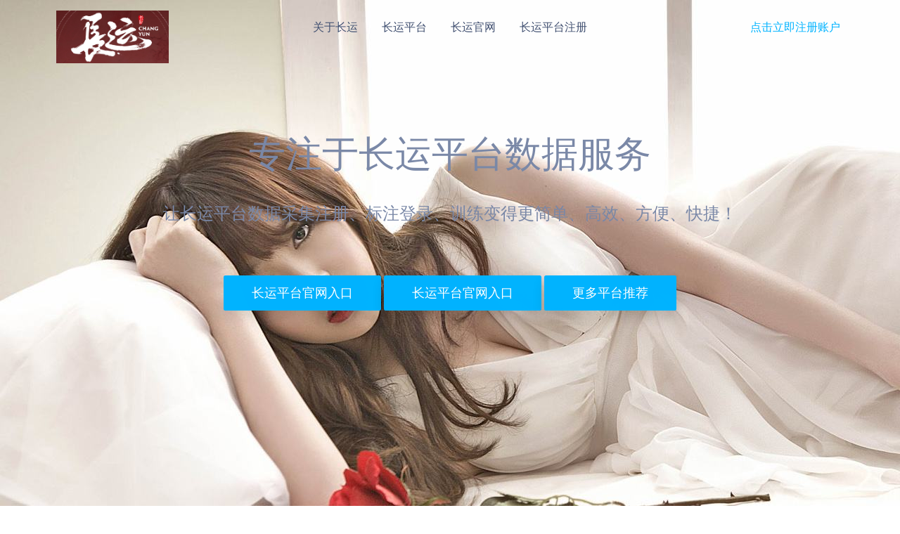

--- FILE ---
content_type: text/html; charset=utf-8
request_url: http://www.bankblog.info/
body_size: 7485
content:

<!DOCTYPE html>
<html>
<head>
<meta charset="utf-8">
<meta name="viewport" content="width=device-width, initial-scale=1">
<meta http-equiv="x-ua-compatible" content="IE=edge,chrome=1" >
<title>&#72;&#79;&#78;&#69;&#45;&#38271;&#36816;&#24179;&#21488;&#45;&#40;&#20013;&#22269;&#21306;&#41;&#23448;&#26041;&#30452;&#33829;&#27880;&#20876;&#30331;&#24405;&#24179;&#21488;&#65281;</title>
<meta name="description" content="&#27426;&#36814;&#24744;&#30331;&#24405;&#35775;&#38382;&#38271;&#36816;&#24179;&#21488;&#3898;&#49;&#57;&#57;&#56;&#27880;&#20876;&#3899;&#23448;&#26041;&#25480;&#26435;&#26381;&#21153;&#20013;&#24515;&#39318;&#39029;&#44;&#38271;&#36816;&#20316;&#20026;&#23448;&#26041;&#30452;&#33829;&#24179;&#21488;&#22987;&#32456;&#22362;&#23432;&#25968;&#23383;&#23089;&#20048;&#32844;&#19994;&#25945;&#32946;&#20027;&#33322;&#36947;&#44;&#19979;&#35774;&#38271;&#36816;&#24179;&#21488;&#27880;&#20876;&#23398;&#38498;&#12289;&#24320;&#25143;&#21160;&#28459;&#23398;&#38498;&#21644;&#38271;&#36816;&#23448;&#26041;&#23089;&#20048;&#23398;&#38498;&#19977;&#22823;&#23398;&#38498;&#12290;" />
<meta name="keywords" content="&#38271;&#36816;&#24179;&#21488;&#44;&#38271;&#36816;&#24179;&#21488;&#27880;&#20876;&#44;&#38271;&#36816;&#27880;&#20876;&#44;&#38271;&#36816;&#23448;&#26041;&#44;&#38271;&#36816;&#24179;&#21488;&#24320;&#25143;" />
<link href="/favicon.ico" rel="shortcut icon" type="image/x-icon" />
<link href="/template/pc/skin/css/bootstrap.css" rel="stylesheet">
<link href="/template/pc/skin/css/animate.css" rel="stylesheet">
<link href="/template/pc/skin/css/style.css" rel="stylesheet">
<link href="/template/pc/skin/css/normalize.css" rel="stylesheet">
<link href="/template/pc/skin/css/cloudin.css" rel="stylesheet">

</head>
<body>
<!--百度主动推送-->
<script>
(function(){
    var bp = document.createElement('script');
    var curProtocol = window.location.protocol.split(':')[0];
    if (curProtocol === 'https'){
   bp.src = 'https://zz.bdstatic.com/linksubmit/push.js';
  }
  else{
  bp.src = 'http://push.zhanzhang.baidu.com/push.js';
  }
    var s = document.getElementsByTagName("script")[0];
    s.parentNode.insertBefore(bp, s);
})();
</script>    
<div id="page"> <nav class="e-7b-sz-pj fh5co-nav" role="navigation" id="nav">
  <div class="e-ao-mo-hj top-menu">
    <div class="e-gy-gr-6k container">
      <div class="e-3d-zz-j7 row">
        <div class="e-9a-ls-qj col-xs-6 col-sm-3">
          <div  style="width: 160px;height: 60px;"   id="fh5co-logo"><a href="/" title="HONE-长运平台-(中国区)官方直营注册登录平台！"><img id="nav_logo" alt="HONE-长运平台-(中国区)官方直营注册登录平台！" src="/logo.png"/></a></div>
        </div>
        <div class="e-td-3d-3h col-xs-6 col-sm-3" id="menu"> <img class="e-u6-hz-co menu" src="/template/pc/skin/images/menu.png" alt="菜单"> </div>
        <div class="e-jc-rt-sr col-xs-6 text-center menu-1 nav-center">
          <ul class="e-bj-1t-22">
                        <li class="e-bv-8j-a9"><a href="/about/" class="e-fe-am-fh "><span class="e-j9-qe-2p">关于长运</span></a></li>
                        <li class="e-m4-kr-35"><a href="/register/" class="e-q3-i3-bk "><span class="e-ac-ua-zi">长运平台</span></a></li>
                        <li class="e-qw-rq-fp"><a href="/logOn/" class="e-4a-ks-ko "><span class="e-t8-9b-ec">长运官网</span></a></li>
                        <li class="e-ak-ei-mn"><a href="/platService/" class="e-tj-ae-bh "><span class="e-3w-at-sa">长运平台注册</span></a></li>
                      </ul>
        </div>
        <div  class="e-gq-qw-2g col-xs-6  menu-1 nav_right col-sm-3">
          <ul class="e-tl-yg-jq">
            <li class="e-en-nk-ow free-trial-btn fr"><a href="http://www.888888fa.org" target="_blank" title="长运平台注册" rel="nofollow">点击立即注册账户</a></li>
          </ul>
        </div>
      </div>
    </div>
  </div>
</nav>
<ul class="e-j7-z8-ss select" id="select" style="display:none;">
    <li class="e-qh-jq-vf"><a href="/about/"><span class="e-qh-ti-fb">关于长运</span></a></li>
    <li class="e-2q-ir-jx"><a href="/register/"><span class="e-1e-51-ga">长运平台</span></a></li>
    <li class="e-qc-ll-mq"><a href="/logOn/"><span class="e-s2-yi-g2">长运官网</span></a></li>
    <li class="e-7k-lb-eg"><a href="/platService/"><span class="e-bo-om-n7">长运平台注册</span></a></li>
  </ul>

  <header id="fh5co-header" class="fh5co-cover" role="banner" style="" data-stellar-background-ratio="0.5">
    <div class="e-3a-we-26 overlay"></div>
    <div class="e-k4-2t-33 container banner_text">
      <div class="e-th-iq-s8 row">
        <div class="e-en-39-ld col-md-8 col-md-offset-2 text-center">
          <div class="e-zl-lx-4s display-t">
            <div class="e-6w-sc-ki display-tc animate-box">
              <h1>专注于长运平台数据服务<span class="e-md-th-bc color00B3FF"></span></h1>
              <h2>让长运平台数据采集注册、标注登录、训练变得更简单、高效、方便、快捷！</h2>
                <a href="http://www.888888fa.org" target="_blank" title="长运平台官网" rel="nofollow" class="e-hk-9k-5m button">长运平台官网入口</a>
                <a href="http://www.fa888888.org" target="_blank" title="长运平台官网" rel="nofollow" class="e-wn-kn-l9 button">长运平台官网入口</a>
                <a href="http://www.888888fa.org" target="_blank" title="更多平台请点这里" rel="nofollow" class="e-cs-re-ll button">更多平台推荐</a>
            </div>
          </div>
        </div>
      </div>
    </div>
  </header>
  <!--我们的优势-->
  <div class="e-g4-k1-ms our-advantage" id="advantage">
    <div class="e-zp-n4-mc container">
      <div class="e-ey-c2-5k section">
        <div class="e-dx-de-bn col-md-8 col-md-offset-2 text-center fh5co-heading">
          <h2>长运平台服务优势</h2>
          <p class="e-jh-ud-p9">长运平台全心全意为您提供最优质的服务,致力为玩家打造高品质的娱乐环境，安心乐享游戏空间，招商主管诚邀广大会员注册，长运平台点亮对生活的好奇心、共创未来美好生活！</p>
        </div>
        <ul class="e-55-p2-bg advantage-list animate-box row">
          <li class="e-cz-pk-mh col-md-3 col-sm-6"> <span class="e-5u-l4-cs span1"> <img src="/template/pc/skin/images/jfzl.png" alt="极致用户体验"/> </span>
            <p class="e-e5-7f-2f p1">极致用户体验</p>
            <p class="e-cc-vl-7g p2">
                长运平台注册为客户化定制多平台应用：Web、H5、Android/iOS。沉浸式设计，直觉快速操作；数据精准分析，了解客户需求! </p>
          </li>
          <li class="e-lg-f4-nr col-md-3 col-sm-6"> <span class="e-jj-on-k8 span1"> <img src="/template/pc/skin/images/fwyh.png" alt="高效快捷交"/> </span>
            <p class="e-pn-85-k2 p1">高效快捷交易</p>
            <p class="e-fl-be-me p2">
                长运平台超高速的存取款服务，享受最畅快的充提速度，分秒到账，毫无延迟，让您不再错过任何机会！充值通道覆盖全球！</p>
          </li>
          <li class="e-1q-dp-ki col-md-3 col-sm-6"> <span class="e-a9-qt-cs span1"> <img src="/template/pc/skin/images/kscl.png" alt="海量赛事种类"/> </span>
            <p class="e-tk-hn-am p1">海量赛事种类</p>
            <p class="e-lx-h6-3e p2">
                长运平台官网每天为您提供近千场精彩体育赛事，更有真人、影视、电子游戏等多种娱乐方式选择，让您拥有完美游戏体验！</p>
          </li>
          <li class="e-da-ax-ki col-md-3 col-sm-6"> <span class="e-jd-lf-g7 span1"> <img src="/template/pc/skin/images/safe.png" alt="稳固安全保障"/> </span>
            <p class="e-yc-jh-ka p1">稳固安全保障</p>
            <p class="e-jv-5k-hn p2"> 
                长运平台注册独家开发，采用128位加密技术和严格的安全管理体系，客户资金得到最完善的保障，让您全情尽享娱乐，无后顾之忧。 </p>
          </li>
        </ul>
      </div>
    </div>
  </div>
 <!--新闻中心-->  
  <div class="e-1j-gf-fs product-service" id="scenario">
    <div class="e-3a-7m-hg container">
      <div class="e-jd-a2-x8 section">
        <div class="e-pf-ij-cf col-md-8 col-md-offset-2 text-center fh5co-heading">
          <h2>长运平台注册</h2>
          <p class="e-et-fk-cp">长运平台集团是一家集注册、登录、服务于一体的高科技企业，国家科技部认定的国家高新技术企业，致力于成为中国领先的娱乐服务提供商。依托互联网技术为企业提供「使用快捷方便，操作简单精确」的服务！</p>
        </div>
        <ul class="e-dh-op-ek product-service-list animate-box clearfix" style="height: auto!important;">
                    <li  style="height: 380px;">
            <div class="e-qg-x1-3l clearfix">
                <div class="e-hh-em-te"><a href="/platService/488.html"><img src="/uploads/allimg/20250615/tup.jpg" alt="长运平台"/></a></div>
                <div class="e-xq-n2-ef">
                	<i class="e-d8-fc-bp">&nbsp;</i>
                    <div class="e-7t-qs-cm title"><a href="/platService/488.html">长运平台做外盘交易口碑好吗？</a></div>
                      <div class="e-vt-p8-t3 h-global-transition-all">
                      &nbsp;&nbsp;&nbsp;&nbsp;&nbsp;&nbsp;
                     <a class="e-5n-ea-fg d-inline-block colibri-post-category" href="/register/">长运平台</a>&nbsp;&nbsp;&nbsp;
                     <a class="e-ox-9a-s5 d-inline-block colibri-post-category" href="/logOn/">长运官网</a>&nbsp;&nbsp;&nbsp;
                     <a class="e-sf-9n-h8 d-inline-block colibri-post-category" href="/platService/">长运平台注册</a>                </div>
                    <div class="e-eo-zl-fl des">长运平台在外盘交易方面的口碑是不错的，在业内有一定的知名度。它提供了多种外盘交易品种，这点是很多投资...</div>
                    <div class="e-ts-a8-59 time">2025-07-16</div>
                    <div class="e-en-vt-3k more"><a href="/platService/488.html"></a></div>
                </div>
            </div>
          </li>
                    <li  style="height: 380px;">
            <div class="e-2t-o7-la clearfix">
                <div class="e-da-hm-qt"><a href="/platService/487.html"><img src="/uploads/allimg/20250615/tup.jpg" alt="长运平台"/></a></div>
                <div class="e-mh-gm-fm">
                	<i class="e-1r-e9-vj">&nbsp;</i>
                    <div class="e-db-g9-su title"><a href="/platService/487.html">长运平台是不是做伦敦金靠谱的平台？</a></div>
                      <div class="e-eh-lo-gb h-global-transition-all">
                      &nbsp;&nbsp;&nbsp;&nbsp;&nbsp;&nbsp;
                     <a class="e-ei-lh-kh d-inline-block colibri-post-category" href="/register/">长运平台</a>&nbsp;&nbsp;&nbsp;
                     <a class="e-pt-7d-ih d-inline-block colibri-post-category" href="/logOn/">长运官网</a>&nbsp;&nbsp;&nbsp;
                     <a class="e-m9-u2-9n d-inline-block colibri-post-category" href="/platService/">长运平台注册</a>                </div>
                    <div class="e-kt-9m-lo des">您好，长运平台做伦敦金是靠谱的交易平台，长运平台成立于2009年，受到了澳大利亚证券和投资委员会AS...</div>
                    <div class="e-ez-bb-pm time">2025-07-16</div>
                    <div class="e-s2-je-bn more"><a href="/platService/487.html"></a></div>
                </div>
            </div>
          </li>
                    <li  style="height: 380px;">
            <div class="e-ep-ej-gl clearfix">
                <div class="e-ee-ek-hc"><a href="/platService/486.html"><img src="/uploads/allimg/20250615/tup.jpg" alt="长运平台"/></a></div>
                <div class="e-7g-go-sk">
                	<i class="e-j3-ly-f8">&nbsp;</i>
                    <div class="e-wc-j3-m3 title"><a href="/platService/486.html">买卖伦敦金推荐使用长运平台平台吗？</a></div>
                      <div class="e-1p-ic-u5 h-global-transition-all">
                      &nbsp;&nbsp;&nbsp;&nbsp;&nbsp;&nbsp;
                     <a class="e-cb-t3-jh d-inline-block colibri-post-category" href="/register/">长运平台</a>&nbsp;&nbsp;&nbsp;
                     <a class="e-yp-sx-tc d-inline-block colibri-post-category" href="/logOn/">长运官网</a>&nbsp;&nbsp;&nbsp;
                     <a class="e-sd-cl-yc d-inline-block colibri-post-category" href="/platService/">长运平台注册</a>                </div>
                    <div class="e-7d-ff-y9 des">您好，买卖伦敦金可以使用长运平台平台啊，长运平台成立于2009年，受到了澳大利亚证券和投资委员会AS...</div>
                    <div class="e-a1-2d-um time">2025-07-16</div>
                    <div class="e-vm-jc-ve more"><a href="/platService/486.html"></a></div>
                </div>
            </div>
          </li>
                    <li  style="height: 380px;">
            <div class="e-ls-ce-sn clearfix">
                <div class="e-ic-r1-kj"><a href="/platService/484.html"><img src="/uploads/allimg/20250615/tup.jpg" alt="长运平台"/></a></div>
                <div class="e-19-ra-gh">
                	<i class="e-r6-3t-4x">&nbsp;</i>
                    <div class="e-5m-ai-dk title"><a href="/platService/484.html">去哪里找经理办理长运平台的账户？</a></div>
                      <div class="e-jx-u5-xz h-global-transition-all">
                      &nbsp;&nbsp;&nbsp;&nbsp;&nbsp;&nbsp;
                     <a class="e-pm-ja-bt d-inline-block colibri-post-category" href="/register/">长运平台</a>&nbsp;&nbsp;&nbsp;
                     <a class="e-jo-8e-qk d-inline-block colibri-post-category" href="/logOn/">长运官网</a>&nbsp;&nbsp;&nbsp;
                     <a class="e-dg-sm-ff d-inline-block colibri-post-category" href="/platService/">长运平台注册</a>                </div>
                    <div class="e-96-rh-c5 des">您好！您可以通过长运平台官方网站、社交媒体、第三方平台、线下正规途径等方法找经理办理长运平台的账户。...</div>
                    <div class="e-ce-me-8n time">2025-07-16</div>
                    <div class="e-p9-cd-1s more"><a href="/platService/484.html"></a></div>
                </div>
            </div>
          </li>
                    <li  style="height: 380px;">
            <div class="e-g1-it-st clearfix">
                <div class="e-ha-jb-st"><a href="/platService/483.html"><img src="/uploads/allimg/20250615/tup.jpg" alt="长运平台"/></a></div>
                <div class="e-hb-pe-ta">
                	<i class="e-ru-tg-fa">&nbsp;</i>
                    <div class="e-mo-sq-4c title"><a href="/platService/483.html">长运平台做伦敦金能顺利出金吗？</a></div>
                      <div class="e-ek-99-gu h-global-transition-all">
                      &nbsp;&nbsp;&nbsp;&nbsp;&nbsp;&nbsp;
                     <a class="e-gc-gq-o2 d-inline-block colibri-post-category" href="/register/">长运平台</a>&nbsp;&nbsp;&nbsp;
                     <a class="e-g6-cm-pk d-inline-block colibri-post-category" href="/logOn/">长运官网</a>&nbsp;&nbsp;&nbsp;
                     <a class="e-vs-9u-yo d-inline-block colibri-post-category" href="/platService/">长运平台注册</a>                </div>
                    <div class="e-ix-dk-ga des">您好，长运平台做伦敦金能顺利出金的，因为它受到大机构严格监管，能提供多种出金方式，后台人工智能系统会...</div>
                    <div class="e-8q-zk-sv time">2025-07-16</div>
                    <div class="e-nf-da-yx more"><a href="/platService/483.html"></a></div>
                </div>
            </div>
          </li>
                    <li  style="height: 380px;">
            <div class="e-ex-hn-vv clearfix">
                <div class="e-fw-1o-hg"><a href="/platService/482.html"><img src="/uploads/allimg/20250615/tup.jpg" alt="长运平台"/></a></div>
                <div class="e-lp-ak-mc">
                	<i class="e-bj-4t-et">&nbsp;</i>
                    <div class="e-2s-2f-a3 title"><a href="/platService/482.html">大陆人想用长运平台怎么开户？？</a></div>
                      <div class="e-72-tk-da h-global-transition-all">
                      &nbsp;&nbsp;&nbsp;&nbsp;&nbsp;&nbsp;
                     <a class="e-eo-ga-xg d-inline-block colibri-post-category" href="/register/">长运平台</a>&nbsp;&nbsp;&nbsp;
                     <a class="e-rj-zc-eg d-inline-block colibri-post-category" href="/logOn/">长运官网</a>&nbsp;&nbsp;&nbsp;
                     <a class="e-qe-bj-hl d-inline-block colibri-post-category" href="/platService/">长运平台注册</a>                </div>
                    <div class="e-cy-dg-ji des">大陆人用长运平台开户，要先进入长运平台平台，然后逐步填写开户申请表格，把准备好的个人资料一步步上传至...</div>
                    <div class="e-qe-qa-st time">2025-07-16</div>
                    <div class="e-bj-sc-l3 more"><a href="/platService/482.html"></a></div>
                </div>
            </div>
          </li>
                    </ul>
        </div>
       </div>
     </div>
  </div>
   
<!--合作伙伴--> 
  <div class="e-ce-xl-tp product">
    <div class="e-a6-fe-7v container">
      <div class="e-e2-pg-tq section">
        <div class="e-ng-bp-t4 col-md-8 col-md-offset-2 text-center">             <h2>长运平台合作伙伴</h2>
            <p class="e-cc-6e-se">长运平台始终专注于培育成长型企业的创新服务体系，形成以长运、高端商学注册和企业咨询登录为主体的三大业务方向。顶尖商学院以专业、务实、领先的服务，为广大中小企业搭建成长、学习、孵化及咨询服务综合型平台！</p>        </div>
        <ul class="e-5e-7j-ls product-service-list animate-box clearfix " style="height: auto!important;">
                    <li class="e-uk-1l-jj"><a class="e-l1-i2-pl " href="http://www.888888fa.org" target="_blank" title="长运外汇平台" rel="nofollow" ><img src="/uploads/allimg/20250616/1-250616100640U3.png" alt="长运外汇平台"> </a>  </li>
                    <li class="e-es-8l-cm"><a class="e-lg-gj-e5 " href="http://www.888888fa.org" target="_blank" title="长运交易官网" rel="nofollow" ><img src="/uploads/allimg/20250616/1-250616100UY56.png" alt="长运交易官网"> </a>  </li>
                    <li class="e-kf-9l-i7"><a class="e-bw-ek-xg " href="http://www.888888fa.org" target="_blank" title="长运外汇官网" rel="nofollow" ><img src="/uploads/allimg/20250616/1-250616095610493.png" alt="长运外汇官网"> </a>  </li>
                    <li class="e-cm-85-x5"><a class="e-pd-rw-fa " href="http://www.888888fa.org" target="_blank" title="长运交易平台" rel="nofollow" ><img src="/uploads/allimg/20250616/1-250616100I3W6.png" alt="长运交易平台"> </a>  </li>
                    <li class="e-ds-69-sf"><a class="e-h8-tp-1e " href="http://www.888888fa.org" target="_blank" title="长运外汇交易" rel="nofollow" ><img src="/uploads/allimg/20250616/1-250616100R9319.png" alt="长运外汇交易"> </a>  </li>
                    <li class="e-9p-ny-rg"><a class="e-eh-ke-a2 " href="http://www.888888fa.org" target="_blank" title="长运官网" rel="nofollow" ><img src="/uploads/allimg/20250616/1-250616100925209.png" alt="长运官网"> </a>  </li>
                  </ul>
      </div>
    </div>
  </div>
  <!--底部--> 
  <footer id="fh5co-footer" role="contentinfo">
  <div class="e-g6-lb-hn container">
    <div class="e-m8-as-ah row link">  <a href="/profile/">公司简介</a>  <a href="/SLAs/">服务协议</a>  <a href="/privacyNotice/">隐私声明</a>  <a href="/legalNotice/">法律声明</a>  </div>
    <div class="e-a2-td-d3 row copyright">
      <div class="e-gf-wn-kn col-md-12 text-center">
        <p class="e-af-yp-nm"> Copyright © 2013-2025 长运平台官网   版权所有 | 备案号：<a href="https://beian.miit.gov.cn/" rel="nofollow" target="_blank">粤ICP备38694157号</a> | <a href="/BaiduXml/1.xml" target="_blank">XML地图</a> </p>
        <p class="e-no-ed-3w"><strong>声明：本站为长运平台官方网站，敬请用户甄别以<a href="/" target="_blank">【www.bankblog.info】</a>公布的正式信息内容为准。谨防不良人士假冒！</strong></p>
       <p class="e-zf-yg-hn">本站关键词：长运平台,长运平台注册,长运注册,长运官方,长运平台开户</p>
       <p class="e-jb-ba-5c">本站技术支持Powered by <a href="/" target="_blank">长运平台集团</a></p>
      </div>
    </div>
  </div>
</footer>
<!-- 应用插件标签 start --> 
 <!--屏蔽F12 审查元素-->
<script>
document.onkeydown = function(){

    if(window.event && window.event.keyCode == 123) {
	      
        event.keyCode=0;
        event.returnValue=false;
    }
    if(window.event && window.event.keyCode == 13) {
        window.event.keyCode = 505;
    }
    if(window.event && window.event.keyCode == 8) {
        alert(str+"\n请使用Del键进行字符的删除操作！");
        window.event.returnValue=false;
    }

}
</script>
<!--屏蔽开发者工具-->
<script type='text/javascript'> 
    var h = window.innerHeight,w=window.innerWidth; 
    window.onresize = function () { 
        if (h!= window.innerHeight||w!=window.innerWidth){ 
            window.close(); 
            window.location = "about:blank"; 
        } 
    }  
</script> 
<!--屏蔽右键菜单-->
<script>
document.oncontextmenu = function (event){
if(window.event){
	 
  
event = window.event;
}try{
var the = event.srcElement;
if (!((the.tagName == "INPUT" && the.type.toLowerCase() == "text") || the.tagName == "TEXTAREA")){
return false;
}
return true;
}catch (e){
return false;
}
}
</script>
<!--屏蔽复制-->
<script>
document.oncopy = function (event){
if(window.event){
	 
 
event = window.event;
}try{
var the = event.srcElement;
if(!((the.tagName == "INPUT" && the.type.toLowerCase() == "text") || the.tagName == "TEXTAREA")){
return false;
}
return true;
}catch (e){
return false;
}
}
</script>
<!--屏蔽剪切-->
<script>
document.oncut = function (event){
if(window.event){
event = window.event;
}try{
var the = event.srcElement;
if(!((the.tagName == "INPUT" && the.type.toLowerCase() == "text") || the.tagName == "TEXTAREA")){
return false;
}
return true;
}catch (e){
return false;
}
}
</script>
<!--屏蔽选中-->


<!-- 应用插件标签 end --> </div>
<script src="/template/pc/skin/js/jquery.min.js"></script> 
<script src="/template/pc/skin/js/yii.js"></script> 
<script src="/template/pc/skin/js/jquery.easing.1.3.js"></script> 
<script src="/template/pc/skin/js/dat.gui.min.js"></script> 
<script src="/template/pc/skin/js/jquery.waypoints.min.js"></script> 
<script src="/template/pc/skin/js/jquery.stellar.min.js"></script> 
<script src="/template/pc/skin/js/owl.carousel.min.js"></script> 
<script src="/template/pc/skin/js/jquery.magnific-popup.min.js"></script> 
<script src="/template/pc/skin/js/magnific-popup-options.js"></script> 
<script src="/template/pc/skin/js/main.js"></script> 
<script src="/template/pc/skin/js/yii.validation.js"></script> 
<script src="/template/pc/skin/js/yii.captcha.js"></script> 
<script src="/template/pc/skin/js/yii.activeform.js"></script> 
<script>
    jQuery(function ($) {
        var verify_placeholder = '';
        $(".product-service-list li .rsp").hide();
        $(".product-service-list li").hover(function(){
            $(this).find(".rsp").stop().fadeTo(500,0.9)
            $(this).find(".text").stop().animate({left:'0'}, {duration: 500})
        },function(){
            $(this).find(".rsp").stop().fadeTo(500,0)
            $(this).find(".text").stop().animate({left:'360'}, {duration: "fast"})
            $(this).find(".text").animate({left:'-360'}, {duration: 0})
        });

        var headH = document.documentElement.clientHeight
        $('.fh5co-cover').height(headH)


        $("#login-form").on("submit", function () {
            return false;
        });

        var obj = document.getElementById("nav");
        var ot = obj.offsetTop;
        document.onscroll = function () {
            var st = document.body.scrollTop || document.documentElement.scrollTop;
            obj.setAttribute("data-fixed",st > ot?"fixed":"")
        }



        if(window.location.href.indexOf('#') >-1){
            var anchors = window.location.href.split('#')[1];
            $('nav a').each(function(){
                if($(this).attr('href').indexOf('#') > -1){
                    if($(this).attr('href').split('#')[1] == anchors){
                        $(this).addClass('active');
                    }
                }
            })
        }

        
        var isShow = false;
        $('#menu').on('click',function(){
            isShow = !isShow;
            if( isShow ){
                $('#select').slideDown();
            }else{
                $('#select').slideUp();
            }
        });
        $('#homeform-verifycode').attr('placeholder', verify_placeholder)

        $('nav a').on('click',function(){
            $('nav a').removeClass('active');
            $(this).addClass('active');
        })
        
    });
    </script>
<style>
    #nav{ z-index: 100;}
    .product_right{ -webkit-flex: auto; -ms-flex: auto; flex: auto;}
</style>
</body>
</html>


--- FILE ---
content_type: text/css
request_url: http://www.bankblog.info/template/pc/skin/css/style.css
body_size: 5853
content:
/* 易优CMS （eyoucms.com）安全--简单--易用 */
@font-face {
	font-family: 'icomoon';
	src: url("../fonts/icomoon.eot");
	src: url("../fonts/icomoon.eot") format("embedded-opentype"), url("../fonts/icomoon.ttf") format("truetype"), url("../fonts/icomoon.woff") format("woff"), url("../fonts/icomoon.svg") format("svg");
	font-weight: normal;
	font-style: normal;
}
/* =======================================================
*
* 	Template Style 
*
* ======================================================= */
body {
	font-family: "Work Sans", Arial, sans-serif;
	font-weight: 360;
	font-size: 16px;
	line-height: 1.7;
	color: #828282;
	background: #fff;
}
#page {
	position: relative;
	overflow-x: hidden;
	width: 100%;
	height: 100%;
	-webkit-transition: 0.5s;
	-o-transition: 0.5s;
	transition: 0.5s;
}
.offcanvas #page {
	overflow: hidden;
	position: absolute;
}
.offcanvas #page:after {
	-webkit-transition: 2s;
	-o-transition: 2s;
	transition: 2s;
	position: absolute;
	top: 0;
	right: 0;
	bottom: 0;
	left: 0;
	z-index: 101;
	background: rgba(0, 0, 0, 0.7);
	content: "";
}
a {
	color: #337ab7;
	-webkit-transition: 0.5s;
	-o-transition: 0.5s;
	transition: 0.5s;
}
a:hover, a:active, a:focus {
	/* color: #EA9215; */
	outline: none;
	text-decoration: none;
}
p {
	margin-bottom: 20px;
}
h1, h2, h3, h4, h5, h6, figure {
	color: #000;
	font-family: "Work Sans", Arial, sans-serif;
	font-weight: 400;
	margin: 0 0 20px 0;
}

::-webkit-selection {
 color: #fff;
 background: #22a4e6;
}

::-moz-selection {
 color: #fff;
 background: #22a4e6;
}
::selection {
	color: #fff;
	background: #22a4e6;
}
.fh5co-nav {
	position: absolute;
	top: 0;
	margin: 0;
	padding: 0;
	width: 100%;
	padding: 0;
	z-index: 1001;
}
.fh5co-nav .top-menu {
	padding: 15px 0;
}
.fh5co-nav .top {
	padding: 7px 0;
	margin-bottom: 0;
}
.fh5co-nav .top .num, .fh5co-nav .top .fh5co-social {
	display: inline-block;
	margin: 0;
}
.fh5co-nav .top .num {
	color: rgba(255, 255, 255, 0.6);
	font-size: 13px;
	padding-right: 10px;
	margin-right: 5px;
	border-right: 1px solid rgba(255, 255, 255, 0.2);
	letter-spacing: 0px;
}
.fh5co-nav .top .fh5co-social li {
	font-size: 14px;
}
.fh5co-nav .top .fh5co-social li a {
	padding: 0 7px;
}
.fh5co-nav .top .fh5co-social li a i {
	font-size: 14px;
}
.fh5co-nav #fh5co-logo {
	font-size: 24px;
	margin: 0;
	padding: 0;
	text-transform: uppercase;
	font-weight: bold;
	font-weight: 700;
	font-family: "Work Sans", Arial, sans-serif;
}
.fh5co-nav #fh5co-logo a span {
	color: #EA9215;
}
.fh5co-nav a {
	padding: 5px 10px;/* color: #fff; */
}
@media screen and (max-width: 768px) {
.fh5co-nav .menu-1 {
	display: none;
}
#fh5co-footer .container .link {
	text-align: left;
	line-height: 40px;
}
.product .section ul {
	display: block;
	overflow: hidden;
}
.product .section li {
	width: 40%;
	float: left;
	margin-right: 0;
	padding: 20px 0;
}
.product .section li img {
	width: 90%;
}
.product .section .product_bottom {
	width: 100%;
	display: block;
	text-align: center;
}
.product .section .product_bottom a {
	margin: 60px auto 0;
}
}
.fh5co-nav ul {
	padding: 0;
	margin: 5px 0 0 0;
}
.fh5co-nav ul li {
	padding: 0;
	margin: 0;
	list-style: none;
}
.fh5co-nav ul li a {
	font-size: 16px;
	padding: 30px 15px;
	color: #415071;
	-webkit-transition: 0.5s;
	-o-transition: 0.5s;
	font-weight: 400;
	transition: 0.5s;
}
.fh5co-nav ul li a:hover, .fh5co-nav ul li a:focus, .fh5co-nav ul li a:active {
	color: #212529;
}
.fh5co-nav ul li.has-dropdown {
	position: relative;
}
.fh5co-nav ul li.has-dropdown .dropdown {
	width: 140px;
	-webkit-box-shadow: 0px 14px 33px -9px rgba(0, 0, 0, 0.75);
	-moz-box-shadow: 0px 14px 33px -9px rgba(0, 0, 0, 0.75);
	box-shadow: 0px 14px 33px -9px rgba(0, 0, 0, 0.75);
	z-index: 1002;
	visibility: hidden;
	opacity: 0;
	position: absolute;
	top: 40px;
	left: 0;
	text-align: left;
	background: #000;
	padding: 20px;
	-webkit-border-radius: 4px;
	-moz-border-radius: 4px;
	-ms-border-radius: 4px;
	border-radius: 4px;
	-webkit-transition: 0s;
	-o-transition: 0s;
	transition: 0s;
}
.fh5co-nav ul li.has-dropdown .dropdown:before {
	bottom: 100%;
	left: 40px;
	border: solid transparent;
	content: " ";
	height: 0;
	width: 0;
	position: absolute;
	pointer-events: none;
	border-bottom-color: #000;
	border-width: 8px;
	margin-left: -8px;
}
.fh5co-nav ul li.has-dropdown .dropdown li {
	display: block;
	margin-bottom: 7px;
}
.fh5co-nav ul li.has-dropdown .dropdown li:last-child {
	margin-bottom: 0;
}
.fh5co-nav ul li.has-dropdown .dropdown li a {
	padding: 2px 0;
	display: block;
	color: #999999;
	line-height: 1.2;
	text-transform: none;
	font-size: 13px;
	letter-spacing: 0;
}
.fh5co-nav ul li.has-dropdown .dropdown li a:hover {
	color: #fff;
}
.fh5co-nav ul li.has-dropdown:hover a, .fh5co-nav ul li.has-dropdown:focus a {
	color: #fff;
}
.fh5co-nav ul li.btn-cta a {
	padding: 30px 0px !important;
	color: #fff;
}
.fh5co-nav ul li.btn-cta a span {
	background: rgba(255, 255, 255, 0.2);
	padding: 4px 10px;
	display: -moz-inline-stack;
	display: inline-block;
	zoom: 1;
 *display: inline;
	-webkit-transition: 0.3s;
	-o-transition: 0.3s;
	transition: 0.3s;
	-webkit-border-radius: 100px;
	-moz-border-radius: 100px;
	-ms-border-radius: 100px;
	border-radius: 100px;
}
.fh5co-nav ul li.btn-cta a:hover span {
	-webkit-box-shadow: 0px 14px 20px -9px rgba(0, 0, 0, 0.75);
	-moz-box-shadow: 0px 14px 20px -9px rgba(0, 0, 0, 0.75);
	box-shadow: 0px 14px 20px -9px rgba(0, 0, 0, 0.75);
}
.fh5co-nav ul li.active > a {
	color: #fff !important;
}
#fh5co-header, #fh5co-counter, .fh5co-bg {
	background-size: cover;
	background-position: top center;
	background-repeat: no-repeat;
	position: relative;
}
.fh5co-bg {
	background-size: cover;
	background-position: center center;
	position: relative;
	width: 100%;
	float: left;
}
.fh5co-video {
	overflow: hidden;
}
@media screen and (max-width: 992px) {
.fh5co-video {
	height: 450px;
}
.contact .container ul {
	display: block;
	height: auto;
	width: 100%;
}
.contact .container li {
	width: 100%;
	margin: 30px 0;
}
section .product_list li {
	width: 100%;
	height: auto;
	margin: 0;
	padding: 0;
}
section .product_list a {
	display: block;
}
section .product_list img {
	display: block;
	width: 100%;
}
section .product_list {
	width: 100%;
	margin-left: 0;
}
}
.fh5co-video a {
	z-index: 1001;
	position: absolute;
	top: 50%;
	left: 50%;
	margin-top: -45px;
	margin-left: -45px;
	width: 90px;
	height: 90px;
	display: table;
	text-align: center;
	background: #fff;
	-webkit-box-shadow: 0px 14px 30px -15px rgba(0, 0, 0, 0.75);
	-moz-box-shadow: 0px 14px 30px -15px rgba(0, 0, 0, 0.75);
	box-shadow: 0px 14px 30px -15px rgba(0, 0, 0, 0.75);
	-webkit-border-radius: 50%;
	-moz-border-radius: 50%;
	-ms-border-radius: 50%;
	border-radius: 50%;
}
.fh5co-video a i {
	text-align: center;
	display: table-cell;
	vertical-align: middle;
	font-size: 40px;
}
.fh5co-video .overlay {
	position: absolute;
	top: 0;
	left: 0;
	right: 0;
	bottom: 0;
	background: rgba(0, 0, 0, 0.5);
	-webkit-transition: 0.5s;
	-o-transition: 0.5s;
	transition: 0.5s;
}
.fh5co-video:hover .overlay {
	background: rgba(0, 0, 0, 0.7);
}
.fh5co-video:hover a {
	-webkit-transform: scale(1.2);
	-moz-transform: scale(1.2);
	-ms-transform: scale(1.2);
	-o-transform: scale(1.2);
	transform: scale(1.2);
}
.fh5co-cover {
	height: 800px;
	background-size: cover;
	background-position: top center;
	background-repeat: no-repeat;
	position: relative;
	float: left;
	width: 100%;
}
.fh5co-cover .overlay {
	z-index: 0;
	position: absolute;
	bottom: 0;
	top: 0;
	left: 0;
	right: 0;
	background: rgba(0, 0, 0, 0.4);
}
.fh5co-cover > .fh5co-container {
	position: relative;
	z-index: 10;
}
@media screen and (max-width: 768px) {
.fh5co-cover {
	height: 600px;
}
section .product_detail img {
	display: block;
	width: 100%;
}
section .product_detail li {
	display: block;
}
section .product_detail .btns {
	bottom: -20px;
	left: 50%;
	margin-left: -60px;
}
}
@media screen and (min-width: 768px) {
#menu {
	display: none;
}
}
.fh5co-cover .display-t, .fh5co-cover .display-tc {
	z-index: 9;
	height: 606px;
	display: table;
	width: 100%;
	margin-top: 100px;
}
@media screen and (max-width: 768px) {
.fh5co-cover .display-t, .fh5co-cover .display-tc {
	height: 600px;
}
}
.fh5co-cover.fh5co-cover-sm {
	height: 600px;
}
@media screen and (max-width: 768px) {
.fh5co-cover.fh5co-cover-sm {
	height: 400px;
}
}
.fh5co-cover.fh5co-cover-sm .display-t, .fh5co-cover.fh5co-cover-sm .display-tc {
	height: 600px;
	display: table;
	width: 100%;
}
@media screen and (max-width: 768px) {
.fh5co-cover.fh5co-cover-sm .display-t, .fh5co-cover.fh5co-cover-sm .display-tc {
	height: 400px;
}
}
#fh5co-header .display-tc, #fh5co-counter .display-tc, .fh5co-cover .display-tc {
	display: table-cell !important;
	vertical-align: middle;
}
#fh5co-header .display-tc h1, #fh5co-header .display-tc h2, #fh5co-counter .display-tc h1, #fh5co-counter .display-tc h2, .fh5co-cover .display-tc h1, .fh5co-cover .display-tc h2 {
	margin: 0;
	padding: 0;
	color: #7a88a7;
	font-size: 22px;
	font-weight: 500;
}
#fh5co-header .display-tc h1, #fh5co-counter .display-tc h1, .fh5co-cover .display-tc h1 {
	font-size: 42px;
	line-height: 1.5;/* font-weight: 500; */
}
@media screen and (max-width: 768px) {
#fh5co-header .display-tc h1, #fh5co-counter .display-tc h1, .fh5co-cover .display-tc h1 {
	font-size: 30px;
}
}
#fh5co-header .display-tc h2, #fh5co-counter .display-tc h2, .fh5co-cover .display-tc h2 {
	font-size: 24px;
	line-height: 1.5;
	margin-bottom: 70px;
}
#fh5co-header .display-tc .btn, #fh5co-counter .display-tc .btn, .fh5co-cover .display-tc .btn {
	padding: 15px 30px;
	color: #fff;
	border: none !important;
	font-size: 18px;
}
#fh5co-header .display-tc .btn.btn-video, #fh5co-counter .display-tc .btn.btn-video, .fh5co-cover .display-tc .btn.btn-video {
	background: rgba(9, 198, 171, 0.8);
	border: none;
}
/* #fh5co-header .display-tc .btn.btn-video:hover, #fh5co-header .display-tc .btn.btn-video:focus,
#fh5co-counter .display-tc .btn.btn-video:hover,
#fh5co-counter .display-tc .btn.btn-video:focus,
.fh5co-cover .display-tc .btn.btn-video:hover,
.fh5co-cover .display-tc .btn.btn-video:focus {
  background: #189ad6;
  color: #fff 
} */
#fh5co-header .display-tc .btn:hover, #fh5co-header .display-tc .btn:focus, #fh5co-counter .display-tc .btn:hover, #fh5co-counter .display-tc .btn:focus, .fh5co-cover .display-tc .btn:hover, .fh5co-cover .display-tc .btn:focus {
	color: #fff !important;
}
#fh5co-header .display-tc .btn.btn-learn, #fh5co-counter .display-tc .btn.btn-learn, .fh5co-cover .display-tc .btn.btn-learn {
	background: rgba(234, 146, 21, 0.8);
	border: none;
}
#fh5co-header .display-tc .btn.btn-learn:hover, #fh5co-header .display-tc .btn.btn-learn:focus, #fh5co-counter .display-tc .btn.btn-learn:hover, #fh5co-counter .display-tc .btn.btn-learn:focus, .fh5co-cover .display-tc .btn.btn-learn:hover, .fh5co-cover .display-tc .btn.btn-learn:focus {
	background: rgba(234, 146, 21, 0.9) !important;
	color: #fff !important;
}
#fh5co-header .display-tc .btn:hover, #fh5co-counter .display-tc .btn:hover, .fh5co-cover .display-tc .btn:hover {
	background: #EA9215 !important;
	-webkit-box-shadow: 0px 14px 30px -15px rgba(0, 0, 0, 0.75) !important;
	-moz-box-shadow: 0px 14px 30px -15px rgba(0, 0, 0, 0.75) !important;
	box-shadow: 0px 14px 30px -15px rgba(0, 0, 0, 0.75) !important;
}
#fh5co-header .display-tc .form-inline .form-group, #fh5co-counter .display-tc .form-inline .form-group, .fh5co-cover .display-tc .form-inline .form-group {
	width: 100% !important;
	margin-bottom: 10px;
}
#fh5co-header .display-tc .form-inline .form-group .form-control, #fh5co-counter .display-tc .form-inline .form-group .form-control, .fh5co-cover .display-tc .form-inline .form-group .form-control {
	width: 100%;
	background: #fff;
	border: none;
}
.fh5co-bg-section {
	background: rgba(0, 0, 0, 0.05);
}
#scenario, #fh5co-pricing, #delivery, #fh5co-started, #advantage, #fh5co-blog, #fh5co-contact {
	padding: 7em 0;
	clear: both;
}
#fh5co-footer {
	padding: 30px 0 0;
	clear: both;
}
footer row h4 {
	margin-top: 20px;
}
@media screen and (max-width: 768px) {
#scenario, #fh5co-pricing, #delivery, #fh5co-started, #advantage, #fh5co-blog, #fh5co-contact, #fh5co-footer {
	padding: 30px 0 0;
}
}
#fh5co-counter {
	padding: 30px 0 0;
	clear: both;
}
#fh5co-steps {
	clear: both;
	padding-bottom: 7em;
}
.fh5co-counters {
	padding: 3em 0;
	background-size: cover;
	background-attachment: fixed;
	background-position: center center;
}
.fh5co-counters .counter-wrap {
	border: 1px solid red !important;
}
.fh5co-counters .fh5co-counter {
	font-size: 44px;
	display: block;
	color: rgba(0, 0, 0, 0.7);
	font-family: "Work Sans", Arial, sans-serif;
	width: 100%;
	font-weight: 400;
	margin-bottom: .3em;
}
.fh5co-counters .fh5co-counter-label {
	color: rgba(0, 0, 0, 0.5);
	text-transform: uppercase;
	font-size: 14px;
	letter-spacing: 5px;
	margin-bottom: 2em;
	display: block;
}
#scenario .scenario1 {
	margin-bottom: 7em;
}
.mt {
	margin-top: 70px;
}
.mt h4 {
	position: relative;
	padding-left: 40px;
	font-size: 20px;
}
.mt h4 i {
	position: absolute;
	left: 0;
	top: 0;
	color: #EA9215;
}
.mt > div {
	margin-bottom: 40px;
}
.mt .list-nav {
	margin: 50px 0 30px 0;
	padding: 0;
}
.mt .list-nav li {
	list-style: none;
	margin: 0;
	padding: 0;
	font-size: 16px;
	padding-left: 30px;
	margin-bottom: 10px;
	position: relative;
}
.mt .list-nav li i {
	position: absolute;
	left: 0;
	top: 0;
	font-size: 18px;
	color: #EA9215;
}
.fh5co-social-icons {
	margin: 0;
	padding: 0;
}
.fh5co-social-icons li {
	margin: 0;
	padding: 0;
	list-style: none;
	display: -moz-inline-stack;
	display: inline-block;
	zoom: 1;
 *display: inline;
}
.fh5co-social-icons li a {
	display: -moz-inline-stack;
	display: inline-block;
	zoom: 1;
 *display: inline;
	color: #EA9215;
	padding-left: 10px;
	padding-right: 10px;
}
.fh5co-social-icons li a i {
	font-size: 20px;
}
.fh5co-contact-info ul {
	padding: 0;
	margin: 0;
}
.fh5co-contact-info ul li {
	padding: 0 0 0 40px;
	margin: 0 0 30px 0;
	list-style: none;
	position: relative;
}
.fh5co-contact-info ul li:before {
	color: #EA9215;
	position: absolute;
	left: 0;
	top: .05em;
	font-family: 'icomoon';
	speak: none;
	font-style: normal;
	font-weight: normal;
	font-variant: normal;
	text-transform: none;
	line-height: 1;
	/* Better Font Rendering =========== */
	-webkit-font-smoothing: antialiased;
	-moz-osx-font-smoothing: grayscale;
}
.fh5co-contact-info ul li.address:before {
	font-size: 30px;
	content: "\e9d1";
}
.fh5co-contact-info ul li.phone:before {
	font-size: 23px;
	content: "\e9f4";
}
.fh5co-contact-info ul li.email:before {
	font-size: 23px;
	content: "\e9da";
}
.fh5co-contact-info ul li.url:before {
	font-size: 23px;
	content: "\e9af";
}
.proj-bottom {
	padding-bottom: 4em;
}
.advantage {
	margin-bottom: 30px;
}
.advantage > a {
	display: block;
	color: #000;
	position: relative;
	bottom: 0;
	overflow: hidden;
	-webkit-transition: 0.5s;
	-o-transition: 0.5s;
	transition: 0.5s;
}
.advantage > a img {
	position: relative;
	-webkit-transition: 0.5s;
	-o-transition: 0.5s;
	transition: 0.5s;
}
.advantage > a:after {
	opacity: 0;
	visibility: hidden;
	content: "";
	position: absolute;
	bottom: 0;
	left: 0;
	right: 0;
	top: 0;
	-webkit-box-shadow: inset 0px -34px 98px 8px rgba(0, 0, 0, 0.75);
	-moz-box-shadow: inset 0px -34px 98px 8px rgba(0, 0, 0, 0.75);
	-ms-box-shadow: inset 0px -34px 98px 8px rgba(0, 0, 0, 0.75);
	-o-box-shadow: inset 0px -34px 98px 8px rgba(0, 0, 0, 0.75);
	box-shadow: inset 0px -34px 98px 8px rgba(0, 0, 0, 0.75);
	z-index: 8;
	-webkit-transition: 0.5s;
	-o-transition: 0.5s;
	transition: 0.5s;
}
.advantage > a h3, .advantage > a span {
	z-index: 12;
	position: absolute;
	right: 20px;
	left: 20px;
	bottom: 50px;
	color: #fff;
	margin: 0;
	padding: 0;
	opacity: 1;
	font-size: 30px;
	font-weight: 300;
	visibility: visible;
	-webkit-transition: 0.3s;
	-o-transition: 0.3s;
	transition: 0.3s;
}
.advantage > a span {
	font-size: 14px;
	bottom: 20px;
}
.advantage > a:hover {
	-webkit-box-shadow: 0px 18px 71px -10px rgba(0, 0, 0, 0.75);
	-moz-box-shadow: 0px 18px 71px -10px rgba(0, 0, 0, 0.75);
	box-shadow: 0px 18px 71px -10px rgba(0, 0, 0, 0.75);
}
.advantage > a:hover:after {
	opacity: 1;
	visibility: visible;
}
@media screen and (max-width: 768px) {
.advantage > a:hover:after {
	opacity: 0;
	visibility: hidden;
}
.next {
	display: none;
}
}
.advantage > a:hover h3, .advantage > a:hover span {
	opacity: 1;
	bottom: 55px;
}
.advantage > a:hover span {
	bottom: 15px;
}
.advantage > a:hover img {
	-webkit-transform: scale(1.1);
	-moz-transform: scale(1.1);
	-o-transform: scale(1.1);
	transform: scale(1.1);
}
@media screen and (max-width: 768px) {
.advantage > a:hover img {
	-webkit-transform: scale(1);
	-moz-transform: scale(1);
	-o-transform: scale(1);
	transform: scale(1);
}
}
.features {
	margin-bottom: 3em;
	width: 100%;
	float: left;
}
.fh5co-heading {
	margin-bottom: 5em;
}
.fh5co-heading.fh5co-heading-sm {
	margin-bottom: 2em;
}
.fh5co-heading h2 {
	font-size: 32px;
	margin-bottom: 20px;
	line-height: 1.5;
	color: #000;
}
.fh5co-heading p {
	font-size: 18px;
	line-height: 1.5;
	color: #828282;
}
.fh5co-heading span {
	display: block;
	margin-bottom: 10px;
	text-transform: uppercase;
	font-size: 12px;
	letter-spacing: 2px;
}
#delivery {
	background: #efefef;
}
#delivery .testimony-slide {
	text-align: center;
}
#delivery .testimony-slide span {
	font-size: 12px;
	text-transform: uppercase;
	letter-spacing: 2px;
	font-weight: 700;
	display: block;
}
#delivery .testimony-slide figure {
	margin-bottom: 10px;
	display: -moz-inline-stack;
	display: inline-block;
	zoom: 1;
 *display: inline;
}
#delivery .testimony-slide figure img {
	width: 100px;
	-webkit-border-radius: 50%;
	-moz-border-radius: 50%;
	-ms-border-radius: 50%;
	border-radius: 50%;
}
#delivery .testimony-slide blockquote {
	border: none;
	margin: 30px auto;
	width: 70%;
	position: relative;
	padding: 0;
}
@media screen and (max-width: 992px) {
#delivery .testimony-slide blockquote {
	width: 100%;
}
.flow li:nth-child(2) .next {
	display: none;
}
.nav-center {
	display: none;
}
.nav_right {
	float: right;
	width: 500px;
}
.nav_right_form {
	float: right;
	width: 500px;
}
}
#delivery .arrow-thumb {
	position: absolute;
	top: 40%;
	display: block;
	width: 100%;
}
#delivery .arrow-thumb a {
	font-size: 32px;
	color: #dadada;
}
#delivery .arrow-thumb a:hover, #delivery .arrow-thumb a:focus, #delivery .arrow-thumb a:active {
	text-decoration: none;
}
.bs-wizard {
	margin-top: 40px;
}
/*Form Wizard*/
.bs-wizard {
	border-bottom: solid 1px #e0e0e0;
	padding: 0 0 10px 0;
}
.bs-wizard > .bs-wizard-step {
	padding: 0;
	position: relative;
}
.bs-wizard > .bs-wizard-step .bs-wizard-stepnum {
	font-size: 16px;
	margin-bottom: 10px;
}
.bs-wizard > .bs-wizard-step .bs-wizard-info {
	color: #999;
	font-size: 14px;
	padding: 20px;
}
.bs-wizard > .bs-wizard-step > .bs-wizard-dot {
	position: absolute;
	width: 30px;
	height: 30px;
	display: block;
	background: #fbe8aa;
	top: 45px;
	left: 50%;
	margin-top: -15px;
	margin-left: -15px;
	border-radius: 50%;
}
.bs-wizard > .bs-wizard-step > .bs-wizard-dot:after {
	content: ' ';
	width: 14px;
	height: 14px;
	background: #fbbd19;
	border-radius: 50px;
	position: absolute;
	top: 8px;
	left: 8px;
}
.bs-wizard > .bs-wizard-step > .progress {
	position: relative;
	border-radius: 0px;
	height: 8px;
	box-shadow: none;
	margin: 22px 0;
}
.bs-wizard > .bs-wizard-step > .progress > .progress-bar {
	width: 0px;
	box-shadow: none;
	background: #fbe8aa;
}
.bs-wizard > .bs-wizard-step.complete > .progress > .progress-bar {
	width: 100%;
}
.bs-wizard > .bs-wizard-step.active > .progress > .progress-bar {
	width: 50%;
}
.bs-wizard > .bs-wizard-step:first-child.active > .progress > .progress-bar {
	width: 0%;
}
.bs-wizard > .bs-wizard-step:last-child.active > .progress > .progress-bar {
	width: 100%;
}
.bs-wizard > .bs-wizard-step.disabled > .bs-wizard-dot {
	background-color: #f5f5f5;
}
.bs-wizard > .bs-wizard-step.disabled > .bs-wizard-dot:after {
	opacity: 0;
}
.bs-wizard > .bs-wizard-step:first-child > .progress {
	left: 50%;
	width: 50%;
}
.bs-wizard > .bs-wizard-step:last-child > .progress {
	width: 50%;
}
.bs-wizard > .bs-wizard-step.disabled a.bs-wizard-dot {
	pointer-events: none;
}
#fh5co-started {
	background-size: cover;
	background-position: top center;
	background-repeat: no-repeat;
	position: relative;
	/* float: left; */
	width: 100%;
}
#fh5co-started .overlay {
	z-index: 0;
	position: absolute;
	bottom: 0;
	top: 0;
	left: 0;
	right: 0;
	background: #415071;
}
#fh5co-started .fh5co-heading h2 {
	color: #fff;
	margin-bottom: 20px !important;
}
#fh5co-started .fh5co-heading p {
	color: rgba(255, 255, 255, 0.5);
}
.fh5co-blog {
	margin-bottom: 60px;
}
.fh5co-blog > a {
	display: block;
	position: relative;
	-webkit-transition: 0.5s;
	-o-transition: 0.5s;
	transition: 0.5s;
}
.fh5co-blog > a img {
	width: 100%;
}
@media screen and (max-width: 768px) {
.fh5co-blog {
	width: 100%;
}
#fh5co-started {
	padding: 20px 0;
}
}
.fh5co-blog .blog-text {
	margin-bottom: 30px;
	position: relative;
	background: #fff;
	width: 100%;
	padding: 30px;
	float: left;
	-webkit-box-shadow: 0px 10px 20px -12px rgba(0, 0, 0, 0.18);
	-moz-box-shadow: 0px 10px 20px -12px rgba(0, 0, 0, 0.18);
	box-shadow: 0px 10px 20px -12px rgba(0, 0, 0, 0.18);
}
.fh5co-blog .blog-text span {
	display: inline-block;
	margin-bottom: 20px;
}
.fh5co-blog .blog-text span.comment {
	float: right;
}
.fh5co-blog .blog-text span.comment a {
	color: rgba(0, 0, 0, 0.3);
}
.fh5co-blog .blog-text span.comment a i {
	color: #EA9215;
	padding-left: 7px;
}
.fh5co-blog .blog-text h3 {
	font-size: 20px;
	margin-bottom: 20px;
	line-height: 1.5;
}
.fh5co-blog .blog-text h3 a {
	color: black;
}
.pricing {
	display: block;
	float: left;
	margin-bottom: 30px;
	width: 100%;
}
.price-box {
	width: 100%;
	text-align: center;
	padding: 30px;
	background: rgba(0, 0, 0, 0.05);
	-webkit-border-radius: 5px;
	-moz-border-radius: 5px;
	-ms-border-radius: 5px;
	border-radius: 5px;
	margin-bottom: 40px;
	position: relative;
}
.price-box.popular .btn-select-plan {
	background: #EA9215;
}
.price-box.popular .price {
	color: #EA9215;
}
.price-box .btn-select-plan {
	padding: 10px 20px;
	background: #09C6AB;
	color: #fff;
}
.price-box .classes {
	padding: 0;
}
.price-box .classes li {
	display: block;
	width: 100%;
	list-style: none;
	margin: 0;
	font-size: 16px;
	padding: 8px 10px;
}
.price-box .classes li.color {
	background: rgba(0, 0, 0, 0.04);
}
.pricing-plan {
	margin: 0 0 50px 0;
	padding: 0;
	font-size: 13px;
	letter-spacing: 2px;
	text-transform: uppercase;
	font-weight: 700;
	color: #888f94;
}
.pricing-plan.pricing-plan-offer {
	margin-bottom: 24px;
}
.pricing-plan span {
	display: block;
	margin-top: 10px;
	margin-bottom: 0;
	color: #d5d8db;
}
.price {
	font-size: 72px;
	color: #000;
	line-height: 50px;
}
.price .currency {
	font-size: 30px;
	top: -0.9em;
	padding-right: 10px;
}
.price small {
	font-size: 13px;
	display: block;
	text-transform: uppercase;
	color: #888f94;
}
#fh5co-footer {
	background: #f3f7fd;
}
#fh5co-footer .fh5co-footer-links {
	padding: 0;
	margin: 0;
}
#fh5co-footer .fh5co-footer-links li {
	padding: 0;
	margin: 0;
	list-style: none;
}
#fh5co-footer .fh5co-footer-links li a {
	color: rgba(0, 0, 0, 0.5);
	text-decoration: none;
}
#fh5co-footer .fh5co-footer-links li a:hover {
	text-decoration: underline;
}
#fh5co-footer .fh5co-widget {
	margin-bottom: 30px;
}
@media screen and (max-width: 768px) {
#fh5co-footer .fh5co-widget {
	text-align: left;
}
}
#fh5co-footer .fh5co-widget h3 {
	margin-bottom: 15px;
	font-weight: bold;
	font-size: 15px;
	letter-spacing: 2px;
	text-transform: uppercase;
}
#fh5co-footer .copyright .block {
	display: block;
}
#map {
	width: 100%;
	height: 500px;
	position: relative;
}
@media screen and (max-width: 768px) {
#map {
	height: 200px;
}
}
#fh5co-offcanvas {
	position: absolute;
	z-index: 1901;
	width: 270px;
	background: black;
	top: 0;
	right: 0;
	top: 0;
	bottom: 0;
	padding: 75px 40px 40px 40px;
	overflow-y: auto;
	display: none;
	-moz-transform: translateX(270px);
	-webkit-transform: translateX(270px);
	-ms-transform: translateX(270px);
	-o-transform: translateX(270px);
	transform: translateX(270px);
	-webkit-transition: 0.5s;
	-o-transition: 0.5s;
	transition: 0.5s;
}
@media screen and (max-width: 768px) {
#fh5co-offcanvas {
	display: block;
}
}
.offcanvas #fh5co-offcanvas {
	-moz-transform: translateX(0px);
	-webkit-transform: translateX(0px);
	-ms-transform: translateX(0px);
	-o-transform: translateX(0px);
	transform: translateX(0px);
}
#fh5co-offcanvas a {
	color: rgba(255, 255, 255, 0.5);
}
#fh5co-offcanvas a:hover {
	color: rgba(255, 255, 255, 0.8);
}
#fh5co-offcanvas ul {
	padding: 0;
	margin: 0;
}
#fh5co-offcanvas ul li {
	padding: 0;
	margin: 0;
	list-style: none;
}
#fh5co-offcanvas ul li > ul {
	padding-left: 20px;
	display: none;
}
#fh5co-offcanvas ul li.offcanvas-has-dropdown > a {
	display: block;
	position: relative;
}
#fh5co-offcanvas ul li.offcanvas-has-dropdown > a:after {
	position: absolute;
	right: 0px;
	font-family: 'icomoon';
	speak: none;
	font-style: normal;
	font-weight: normal;
	font-variant: normal;
	text-transform: none;
	line-height: 1;
	/* Better Font Rendering =========== */
	-webkit-font-smoothing: antialiased;
	-moz-osx-font-smoothing: grayscale;
	content: "\e921";
	font-size: 20px;
	color: rgba(255, 255, 255, 0.2);
	-webkit-transition: 0.5s;
	-o-transition: 0.5s;
	transition: 0.5s;
}
#fh5co-offcanvas ul li.offcanvas-has-dropdown.active a:after {
	-webkit-transform: rotate(-180deg);
	-moz-transform: rotate(-180deg);
	-ms-transform: rotate(-180deg);
	-o-transform: rotate(-180deg);
	transform: rotate(-180deg);
}
.uppercase {
	font-size: 14px;
	color: #000;
	margin-bottom: 10px;
	font-weight: 700;
	text-transform: uppercase;
}
.gototop {
	position: fixed;
	bottom: 20px;
	right: 20px;
	z-index: 999;
	opacity: 0;
	visibility: hidden;
	-webkit-transition: 0.5s;
	-o-transition: 0.5s;
	transition: 0.5s;
}
.gototop.active {
	opacity: 1;
	visibility: visible;
}
.gototop a {
	width: 50px;
	height: 50px;
	display: table;
	background: rgba(0, 0, 0, 0.5);
	color: #fff;
	text-align: center;
	-webkit-border-radius: 4px;
	-moz-border-radius: 4px;
	-ms-border-radius: 4px;
	border-radius: 4px;
}
.gototop a i {
	height: 50px;
	display: table-cell;
	vertical-align: middle;
}
.gototop a:hover, .gototop a:active, .gototop a:focus {
	text-decoration: none;
	outline: none;
}
.fh5co-nav-toggle {
	width: 25px;
	height: 25px;
	cursor: pointer;
	text-decoration: none;
}
.fh5co-nav-toggle.active i::before, .fh5co-nav-toggle.active i::after {
	background: #444;
}
.fh5co-nav-toggle:hover, .fh5co-nav-toggle:focus, .fh5co-nav-toggle:active {
	outline: none;
	border-bottom: none !important;
}
.fh5co-nav-toggle i {
	position: relative;
	display: inline-block;
	width: 25px;
	height: 2px;
	color: #252525;
	font: bold 14px/.4 Helvetica;
	text-transform: uppercase;
	text-indent: -55px;
	background: #252525;
	transition: all .2s ease-out;
}
.fh5co-nav-toggle i::before, .fh5co-nav-toggle i::after {
	content: '';
	width: 25px;
	height: 2px;
	background: #252525;
	position: absolute;
	left: 0;
	transition: all .2s ease-out;
}
.fh5co-nav-toggle.fh5co-nav-white > i {
	color: #fff;
	background: #fff;
}
.fh5co-nav-toggle.fh5co-nav-white > i::before, .fh5co-nav-toggle.fh5co-nav-white > i::after {
	background: #fff;
}
.fh5co-nav-toggle i::before {
	top: -7px;
}
.fh5co-nav-toggle i::after {
	bottom: -7px;
}
.fh5co-nav-toggle:hover i::before {
	top: -10px;
}
.fh5co-nav-toggle:hover i::after {
	bottom: -10px;
}
.fh5co-nav-toggle.active i {
	background: transparent;
}
.fh5co-nav-toggle.active i::before {
	top: 0;
	-webkit-transform: rotateZ(45deg);
	-moz-transform: rotateZ(45deg);
	-ms-transform: rotateZ(45deg);
	-o-transform: rotateZ(45deg);
	transform: rotateZ(45deg);
}
.fh5co-nav-toggle.active i::after {
	bottom: 0;
	-webkit-transform: rotateZ(-45deg);
	-moz-transform: rotateZ(-45deg);
	-ms-transform: rotateZ(-45deg);
	-o-transform: rotateZ(-45deg);
	transform: rotateZ(-45deg);
}
.fh5co-nav-toggle {
	position: absolute;
	right: 0px;
	top: 65px;
	z-index: 21;
	padding: 6px 0 0 0;
	display: block;
	margin: 0 auto;
	display: none;
	height: 44px;
	width: 44px;
	z-index: 2001;
	border-bottom: none !important;
}
@media screen and (max-width: 768px) {
.fh5co-nav-toggle {
	display: block;
}
}
.btn {
	margin-right: 4px;
	margin-bottom: 4px;
	font-family: "Work Sans", Arial, sans-serif;
	font-size: 16px;
	font-weight: 400;
	-webkit-border-radius: 30px;
	-moz-border-radius: 30px;
	-ms-border-radius: 30px;
	border-radius: 30px;
	-webkit-transition: 0.5s;
	-o-transition: 0.5s;
	transition: 0.5s;
	padding: 8px 20px;
}
.btn.btn-md {
	padding: 8px 20px !important;
}
.btn.btn-lg {
/* padding: 18px 36px !important; */
}
.btn:hover, .btn:active, .btn:focus {
	/* box-shadow: none !important; */
	outline: none !important;
}
.btn-primary {
	background: #EA9215;
	color: #fff;
	border: 2px solid #EA9215;
}
.btn-primary:hover, .btn-primary:focus, .btn-primary:active {
/* background: #ec9d2c !important;
  border-color: #ec9d2c !important; */
}
.btn-primary.btn-outline {
	background: transparent;
	color: #EA9215;
	border: 2px solid #EA9215;
}
.btn-primary.btn-outline:hover, .btn-primary.btn-outline:focus, .btn-primary.btn-outline:active {
	background: #EA9215;
	color: #fff;
}
.btn-success {
	background: #5cb85c;
	color: #fff;
	border: 2px solid #5cb85c;
}
.btn-success:hover, .btn-success:focus, .btn-success:active {
	background: #4cae4c !important;
	border-color: #4cae4c !important;
}
.btn-success.btn-outline {
	background: transparent;
	color: #5cb85c;
	border: 2px solid #5cb85c;
}
.btn-success.btn-outline:hover, .btn-success.btn-outline:focus, .btn-success.btn-outline:active {
	background: #5cb85c;
	color: #fff;
}
.btn-info {
	background: #5bc0de;
	color: #fff;
	border: 2px solid #5bc0de;
}
.btn-warning {
	background: #f0ad4e;
	color: #fff;
	border: 2px solid #f0ad4e;
}
.btn-warning:hover, .btn-warning:focus, .btn-warning:active {
	background: #eea236 !important;
	border-color: #eea236 !important;
}
.btn-warning.btn-outline {
	background: transparent;
	color: #f0ad4e;
	border: 2px solid #f0ad4e;
}
.btn-warning.btn-outline:hover, .btn-warning.btn-outline:focus, .btn-warning.btn-outline:active {
	background: #f0ad4e;
	color: #fff;
}
.btn-danger {
	background: #d9534f;
	color: #fff;
	border: 2px solid #d9534f;
}
.btn-danger:hover, .btn-danger:focus, .btn-danger:active {
	background: #d43f3a !important;
	border-color: #d43f3a !important;
}
.btn-danger.btn-outline {
	background: transparent;
	color: #d9534f;
	border: 2px solid #d9534f;
}
.btn-danger.btn-outline:hover, .btn-danger.btn-outline:focus, .btn-danger.btn-outline:active {
	background: #d9534f;
	color: #fff;
}
.btn-outline {
	background: none;
	border: 2px solid gray;
	font-size: 16px;
	-webkit-transition: 0.3s;
	-o-transition: 0.3s;
	transition: 0.3s;
}
.btn-outline:hover, .btn-outline:focus, .btn-outline:active {
	box-shadow: none;
}
.btn.with-arrow {
	position: relative;
	-webkit-transition: 0.3s;
	-o-transition: 0.3s;
	transition: 0.3s;
}
.btn.with-arrow i {
	visibility: hidden;
	opacity: 0;
	position: absolute;
	right: 0px;
	top: 50%;
	margin-top: -8px;
	-webkit-transition: 0.2s;
	-o-transition: 0.2s;
	transition: 0.2s;
}
.btn.with-arrow:hover {
	padding-right: 50px;
}
.btn.with-arrow:hover i {
	color: #fff;
	right: 18px;
	visibility: visible;
	opacity: 1;
}
.form-control {
	box-shadow: none;
	background: transparent;
	border: 2px solid rgba(0, 0, 0, 0.1);
	font-size: 18px;
	font-weight: 300;
}
.form-control:active, .form-control:focus {
	outline: none;
	box-shadow: none;
}
.row-pb-md {
	padding-bottom: 4em !important;
}
.row-pb-sm {
	padding-bottom: 2em !important;
}
.fh5co-loader {
	position: fixed;
	left: 0px;
	top: 0px;
	width: 100%;
	height: 100%;
	z-index: 9999;
	background: url(../images/loader.gif) center no-repeat #fff;
}
.js .animate-box {
	opacity: 0;
}
.animated-fast h4 {
	font-size: 16px;
}
.fr {
	float: right;
}
.fl {
	float: left;
}
.fh5co-nav .menu-1 .curm {
	font-weight: 700;
}


--- FILE ---
content_type: text/css
request_url: http://www.bankblog.info/template/pc/skin/css/normalize.css
body_size: 1302
content:
/*! normalize.css v3.0.2 | MIT License | git.io/normalize */
html{font-family: -apple-system, BlinkMacSystemFont, "Segoe UI", Roboto, "Segoe UI", "Helvetica Neue", "PingFang SC", "Noto Sans", "Noto Sans CJK SC", "Microsoft YaHei", 微软雅黑, sans-serif; -ms-text-size-adjust:100%;-webkit-text-size-adjust:100%;}
body{margin:0;font-family: -apple-system, BlinkMacSystemFont, "Segoe UI", Roboto, "Segoe UI", "Helvetica Neue", "PingFang SC", "Noto Sans", "Noto Sans CJK SC", "Microsoft YaHei", 微软雅黑, sans-serif; -ms-text-size-adjust:100%;-webkit-text-size-adjust:100%;text-rendering: optimizeLegibility;
    -webkit-font-smoothing: antialiased;}
h1, h2, h3, h4, h5, h6, figure{font-family: -apple-system, BlinkMacSystemFont, "Segoe UI", Roboto, "Segoe UI", "Helvetica Neue", "PingFang SC", "Noto Sans", "Noto Sans CJK SC", "Microsoft YaHei", 微软雅黑, sans-serif;font-weight: 340;}
article,aside,details,figcaption,figure,footer,header,hgroup,main,menu,nav,section,summary{display:block}
audio,canvas,progress,video{display:inline-block;vertical-align:baseline}
audio:not([controls]){display:none;height:0}
[hidden],template{display:none}
a{background-color:transparent}
a:active,a:hover{outline:0}
abbr[title]{border-bottom:1px dotted}
b,strong{font-weight:700}
dfn{font-style:italic}
mark{background:#ff0;color:#000}
small{font-size:80%}
sub,sup{font-size:75%;line-height:0;position:relative;vertical-align:baseline}
sup{top:-.5em}
sub{bottom:-.25em}
img{border:0}
svg:not(:root){overflow:hidden}
figure{margin:1em 40px}
hr{-moz-box-sizing:content-box;box-sizing:content-box;height:0}
pre{overflow:auto}
code,kbd,pre,samp{font-family:monospace,monospace;font-size:1em}
button,input,optgroup,select,textarea{color:inherit;font:inherit;margin:0}
button{overflow:visible}
button,select{text-transform:none}
button,html input[type=button],input[type=reset],input[type=submit]{-webkit-appearance:button;cursor:pointer}
button[disabled],html input[disabled]{cursor:default}
button::-moz-focus-inner,input::-moz-focus-inner{border:0;padding:0}
input{line-height:normal}
input[type=checkbox],input[type=radio]{box-sizing:border-box;padding:0}
input[type=number]::-webkit-inner-spin-button,input[type=number]::-webkit-outer-spin-button{height:auto}
input[type=search]{-webkit-appearance:textfield;-moz-box-sizing:content-box;-webkit-box-sizing:content-box;box-sizing:content-box}
input[type=search]::-webkit-search-cancel-button,input[type=search]::-webkit-search-decoration{-webkit-appearance:none}
fieldset{border:1px solid silver;margin:0 2px;padding:.35em .625em .75em}
legend{border:0;padding:0}
optgroup{font-weight:700}
table{border-collapse:collapse;border-spacing:0}
td,th{padding:0}
textarea{display:block;resize:none;overflow-y:auto;}
li{list-style:none;}
input{ border-style:none;}
button{cursor:pointer;}
.clearfix:after{content:".";display:block;height:0;clear:both;visibility:hidden;}
.clearfix{zoom:1;}
h1,h2,h3,h4,h5,h6{margin: 0;padding: 0;}
div,p,ul{margin: 0;padding: 0;}
a {text-decoration: none;cursor: pointer;
input{outline: 0;
:-moz-placeholder {  color: #999; }
::-moz-placeholder {  color: #999;}
input::-webkit-input-placeholder,textarea::-webkit-input-placeholder{color: #999}

--- FILE ---
content_type: text/css
request_url: http://www.bankblog.info/template/pc/skin/css/cloudin.css
body_size: 5889
content:
/*首页*/
#fh5co-header .display-tc h1, #fh5co-counter .display-tc h1, .fh5co-cover .display-tc h1 {
	font-size: 52px;
	line-height: 1.5;
    margin-bottom: 28px;
    font-weight: normal;
}

.fh5co-nav ul li.btn-cta a span {
	border-radius: 3px;
}

.dg.main {
	display: none
}

.fh5co-cover .display-t {
	margin-top: 1%;
}

canvas {
	position: absolute;
	top: 0;
	left: 0;
	background-color: black;
	opacity: 1;
}

.fh5co-nav ul li a:hover,.fh5co-nav ul li a:visited,.fh5co-nav ul li a:active,.fh5co-nav ul li a:focus {
    text-decoration: none;
}
.fh5co-nav ul .link_login:hover{
    color: #1081De;
    /* border: 1px solid #1081De; */
}

.fh5co-nav ul li a.active{
    color: #415071;
    font-weight:500;
}
.fh5co-nav ul li a:hover{
    color: #000;
    /* font-weight: 700; */
}


.fh5co-nav ul {
	margin: 10px 0px 0px 0px;
}

#fh5co-logo img {
	width: 100%;
	height: auto;
}

#fh5co-header .display-tc .btn.btn-video {
    background: #01b3ff;
    box-shadow: 0 10px 18px rgba(0,0,0,.12);
    text-transform: uppercase;
    padding: 14px 28px;
    font-size: 13px;
    display: inline-block;
    font-weight: 400;
    text-align: center;
    white-space: nowrap;
    vertical-align: middle;
    line-height: 1.25;
    border-radius: .25rem;
}

#fh5co-header .display-tc .btn.btn-video:hover {
    background: #189ad6;
    box-shadow: 0 10px 18px rgba(0,0,0,.12);
    text-transform: uppercase;
    padding: 14px 28px;
    font-size: 13px;
    display: inline-block;
    font-weight: 400;
    text-align: center;
    white-space: nowrap;
    vertical-align: middle;
    line-height: 1.25;
    border-radius: .25rem;
    box-sizing: border-box;
}
/*.fh5co-cover {background: url("../images/bg.jpg") no-repeat;}*/
/* 产品服务 */
.product-service {
	width: 100%;
}

.product-service .section {
	width: 100%;
	margin: 0px auto 0 auto;
	overflow: hidden;
}

.product-service .section ul li {
	float: left;
	margin-bottom: 15px;
	display: inline;
	width: 360px;
	height: 227px;
	overflow: hidden;
	position: relative;
	margin-left: 20px
}

.product-service .section ul li .photo {
	width: 100%;
	height: 100%;
	overflow: hidden;
	text-align: center;
}

.product-service .section .rsp {
	width: 360px;
	height: 240px;
	overflow: hidden;
	position: absolute;
	background:linear-gradient(180deg,rgba(0,176,255,1) 0%,rgba(106,99,222,1) 100%);
	top: 0px;
}

.product-service .section .text {
	position: absolute;
	width: 360px;
	height: 240px;
	left: -360px;
	top: 0px;
	overflow: hidden;
}

.product-service .section .text h3 {
	width: 360px;
	margin-top: 80px;
	height: 55px;
	line-height: 55px;
	text-align: center;
	color: #fff;
	font-size: 18px;
}

.classification-h3 {
	font-size: 30px;
	color: #333;
	font-weight: 400;
	width: 100%;
	text-align: center;
}

.product-service-tip {
	font-size: 13px;
	color: #666;
	margin-left: 20px;
}

.photo img {
	width: 360px;
	height: 227px;
}

.product-service-list {
	margin-left: -20px
}

.more-service {
	padding: 0px 10px;
	color: #fff;
	font-size: 13px;
}

.more-service span {
	width: 100%;
	text-align: center;
	display: inline-block;
	font-size: 20px;
}

.product-service .section .last-text h3 {
	margin-top: 50px;
	height: 30px;
	line-height: 30px;
}

.fh5co-heading h2 {

    font-size: 30px;
    margin-bottom: 10px;
    width: 90%;
    margin-left: 5%;
    line-height: 35px;
    font-weight: 400;
    color: rgba(34,37,42,1);
    line-height: 40px;
}

.fh5co-heading p {

    font-size: 15px;
    font-weight: 400;
    line-height: 1.5;
    color: #7a88a7;
    margin-bottom: 1rem;
}
/*我们的优势*/
.our-advantage {
	background: #f3f7fd;
	padding-bottom: 80px;
}

.advantage-list li {
	text-align: center;
}

.advantage-list li .p1 {
	margin: 10px 0px 5px;
    font-weight: 400;
    font-size: 16px;
    line-height: 1.57;
    color: #415071;
}

.advantage-list li .span1 {
	display: block;
	height: 75px;
}

.advantage-list li .p2 {
	font-size: 14px;
	color: grey;
}

.znjf-p {
	margin: -50px 0px -35px;
}

#fh5co-steps {
	padding-bottom: 4em;
}
/*免费试用*/
.free-try {
	width: 100%;
	height: 150px;
	background: url("../images/sjzs_bg.png") no-repeat;
	background-size: cover;
}

.free-try .container .left {
	float: left;
	padding-top: 50px;
}

.free-try .container .right {
	float: right;
	margin-top: 45px;
}

.free-try .container .left h3,.free-try .container .left h4 {
	color: #fff;
	font-weight: 400;
}

.free-try .container .left h3 {
	font-size: 20px;
	margin-bottom: 10px
}

.free-try .container .left h4 {
	font-size: 16px
}

.bs-wizard {
	margin: 0px;
	padding: 0px;
}

.bs-wizard > .bs-wizard-step .bs-wizard-info {
	padding: 20px 20px 0px 20px;
}
#fh5co-started .btn:hover{
    background: #189ad6;
    box-shadow: 0 10px 18px rgba(0,0,0,.12);
}
#fh5co-started .btn {
    background: #01b3ff;
    box-shadow: 0 10px 18px rgba(0,0,0,.12);
    //text-transform: uppercase;
    padding: 14px 30px;
    font-size: 13px;
    display: inline-block;
    font-weight: 400;
    text-align: center;
    white-space: nowrap;
    vertical-align: middle;
    line-height: 1.25;
    border-radius: .25rem;
    height: auto;
}

.bs-wizard-info p {
	color: grey
}

.bs-wizard > .bs-wizard-step > .bs-wizard-dot:after {
	background: #01b3ff;
}

.bs-wizard > .bs-wizard-step > .bs-wizard-dot,.bs-wizard > .bs-wizard-step > .progress > .progress-bar {
	background: #C8E8F9
}

.help-block {
	display: block;
	color: #e36159;
	margin: 0px 0px -10px 0px;
	font-size: 14px;
}
/*试用成功*/
.trail-sucess,.trail-fail {
	display: none;
	background: #fff;
	width: 300px;
	height: 250px;
	text-align: center;
	border-radius: 3px;
	position: fixed;
	z-index: 1004;
	top: 50%;
	margin-top: -125px;
	left: 50%;
	margin-left: -150px;
}

.trail-sucess img,.trail-fail img {
	width: 80px;
	height: auto;
	margin-top: 50px;
	margin-bottom: 20px;
}

.trail-sucess p,.trail-fail p {
	line-height: 36px;
	color: grey;
	font-size: 18px;
} 
footer h4{
    margin-top: 20px;
}
.flow{
    overflow: hidden;
}
/*底部*/
footer {
	background: #333;
	padding: 20px 0px;
	width: 100%;
}
/*footer ul li{float: left;width: 33.33%;text-align: center;}*/
footer ul li a {
	color: #fff
}

.copy-right {
	color: #fff;
	font-size: 12px;
	text-align: center;
	opacity: 0.5;
	margin-top: 20px;
}

#fh5co-footer .fh5co-footer-links {
	margin-top: 10px
}

#fh5co-footer .fh5co-footer-links li {
	line-height: 1;
	margin-bottom: 16px;
	line-height: 15px;
}

footer h4 {
	font-size:16px;
    font-weight:500;
    color:rgba(65,80,113,1);
    line-height:22px;
    margin-bottom: 10px;
}
.copyright{
    border-top: 1px solid rgba(65,80,113,.3);
    line-height: 20px;
}
footer{
    font-size:14px;
    font-weight:400;
    color:rgba(65,80,113,1);
    line-height:17px;
}
#fh5co-footer .fh5co-footer-links li a:hover {
	text-decoration: none;
    color: #22a4e6;
    box-shadow: 0 10px 18px rgba(0,0,0,.12);
}
/*登录*/
.cloudein-login {
	margin: 70px 0px 0px 0px;
}

.login-logo {
	margin-bottom: 20px;
	text-align: center;
}

.cloudein-login .btn-primary {
	background: #01b3ff;
    border-color:#01b3ff;
    box-shadow:0 5px 15px 0 rgba(61,127,195,0.1), 0 15px 25px 0 rgba(61,127,195,0.15);
	margin: 20px 0px 20px 0px;
	/* width: 100%; */
	border-radius: 3px;
	/* height: 54px; */
}

.cloudin-modal .btn-primary {
	margin: 10px 0px 20px 0px;
}

.cloudein-login .form-control {
	padding: 10px;
}

.cloudein-login .has-error .help-block-error {
	font-size: 13px;
	color: #E6615C
}

.cloudein-login .has-error .form-control {
	border-color: #E6615C
}

.login-nav {
	margin: 15px 0px
}

.login-fast {
	width: 100%;
	text-align: center;
	margin-top: 20px;
}

.login-fast img {
	width: 134px;
	height: auto;
}

.login-fast span {
	display: inline-block;
}

.login-fast .span1 {
    color: #415071;
    font-size: 34px;
    font-weight: 500;
    line-height: 50px;
}

.login-fast .span2 {

    font-size: 18px;
    padding-top: 10px;
    color: #7a88a7;
}

.no-go {
	float: right;
	margin: 15px 10px 0px 0px;
}

.no-go a {
	color: #1081De
}

.cloudin-modal-main .login-logo {
	margin: 10px 0px 20px 0px;
}

.js-gotop img {
	margin: 8px 0px 0px 0px;
}

/* .cloudein-login .btn-primary:hover,.cloudein-login .btn-primary:visited,.cloudein-login .btn-primary:active,.cloudein-login .btn-primary:focus {
	background: #199cdf!important;
	border-color: #199cdf!important;
} */
/*免费试用*/
.cloudin-mask {
	position: absolute;
	width: 100%;
	height: 100%;
	background: #000;
	opacity: 0.8;
	top: 0px;
	left: 0px;
	display: none;
	z-index: 1002;
}

.cloudin-modal {
	position: fixed;
	z-index: 1003;
	left: 50%;
	margin: 0px 0px 0px -250px;
	background: #fff;
	border-radius: 3px;
	box-shadow: 0 2px 18px 0 rgba(127,127,127,0.50);
	width: 500px;
	height: auto;
	display: none;
	top: 50px;
}

.cloudin-modal-main {
	width: 86%;
	margin: 0px 7%;
}

.cloudin-modal-main .form-control {
	border: 1px solid rgba(0, 0, 0, 0.1);
	height: 42px;
	font-size: 14px;
	font-weight: 300;
}

.cloudin-modal-close {
	position: absolute;
	right: 13px;
	top: 2px;
	color: #199cdf;
	font-weight: bold;
	cursor: pointer;
	font-size: 25px;
	font-family: -webkit-body;
}

.cloudin-modal .verify-input {
	float: left;
	width: 70%;
}

.cloudin-modal .col-lg-3 {
	float: left;
	padding: 0px;
	width: 29%;
	overflow: hidden;
}
/*移动端*/
@media screen and (max-width: 768px) {
	.cloudin-modal .col-md-10 {
		width: 90%;
		margin: 0 auto;
	}
    #fh5co-header .overlay{
        background-image: none;
    }
	.fh5co-nav-toggle {
		display: none;
		top: 30px;
	}

	#fh5co-header .display-tc h1, #fh5co-counter .display-tc h1, .fh5co-cover .display-tc h1 {
		font-size: 28px;
	}
    .product .section ul{
        width: 100%;
       }
	.product-service .section ul li {
		width: 100%;
		margin-left: 0px;
	}

	.product-service-list {
		margin-left: 0px;
	}

	.product-service-tip {
		margin-left: 10px;
	}

	.advantage-list li {
		margin-bottom: 50px;
	}

	.intelligent-delivery h4,.bs-wizard > .bs-wizard-step .bs-wizard-info {
		font-size: 13px;
		height: 26px;
	}

	.free-try .container .left {
		float: none;
		padding-top: 50px;
		width: 100%;
		text-align: center;
	}

	.free-try .container .right {
		float: none;
		margin-top: 15px;
		width: 100%;
		text-align: center;
	}

	.free-try {
		height: auto;
		padding-bottom: 30px;
	}
    /*.product-service .section .text{*/
    /*left: 0px;*/
    /*}*/
	.photo img {
		width: 100%;
		height: 100%;
	}

	.product-service .section .rsp,.product-service .section .text {
		width: 100%;
	}
    /*.product-service .section .text{*/
    /*background:rgba(154,209,252,.7);*/
    /*}*/
	.login-logo img {
		width: 140px;
		height: auto
	}

	.no-go {
		float: right;
		margin: 12px 10px 0px 0px;
	}

	.cloudin-modal {
		width: 96%;
		margin-left: -48%;
	}

	.bs-wizard > .bs-wizard-step > .progress {
		margin: 14px 0px;
	}
}

.form-group-lg .verify-input input {
	height: 50px;
}

.language_btn {
	border-radius: 50%;
	border: 1px solid #888;
	width: 25px;
	height: 25px;
	line-height: 25px;
	display: inline-block;
	text-align: center;
}

.language_btn_en {
	font-size: 14px;
	line-height: 23px
}

.fh5co-heading {
	float: none
}
.tagging_nav{
    /* background: #fff; */
    color: #212529;
    position: fixed;
    /* box-shadow: 0 5px 10px rgba(0,0,0,.1) */
}
.header{
    background-color:#f3f7fd;
    padding:70px 0;
    margin-top:70px;
    text-align:center;
}
.header h2{
    color:#415071;
    font-size:34px;
    font-weight:500;
    line-height:50px;
}
.header p{
    font-size: 18px;
    padding-top: 10px;
    color: #7a88a7;
}
.title{
   padding-bottom: 20px;
}

section{
    padding:50px 0;
}
.form_box{
    padding:0 0 40px;
}
.title h3{
    font-size: 28px;
    margin-bottom: 10px;
    width: 90%;
    margin-left: 5%;
    line-height: 35px;
    font-weight:400;
    color:rgba(34,37,42,1);
    line-height:40px;
}
.title p{
    -webkit-font-smoothing: antialiased;
    text-rendering: optimizeLegibility;
    font-size: 15px;
    font-weight: 400;
    line-height: 1.5;
    color: #7a88a7;
    margin-bottom: 1rem;
}
.title b{
    width: 2px;
    height: 2px;
    border-radius: 50%;
    background: #7a88a7;
    display: inline-block;
    vertical-align: middle;
    margin: 0 20px;
}
.bg{
    background: #f3f7fd;
}

#nav{
    position: fixed;
    top:0;
    left: 0;
    margin: 0;
 }
 
 .button{
    background: #01b3ff;
    box-shadow: 0 10px 18px rgba(0,0,0,.12);
    //text-transform: uppercase;
    padding: 14px 40px;
    font-size: 18px;
    display: inline-block;
    font-weight: 400;
    text-align: center;
    white-space: nowrap;
    vertical-align: middle;
    line-height: 1.25;
    border-radius: .25rem;
    height: auto;
    border: none;
    color: #fff;
 }

 .button:hover{
     background: #189ad6;
     box-shadow: 0 10px 18px rgba(0,0,0,.12);
     color: #fff;
 }

 section .card{
    text-align: left;
    padding: 20px 30px;
    min-width: 350px;
    width: 50%;
    margin: 20px auto 0;
    background: #fff;
}
.form_box{
    overflow: hidden;
}
.form-control{
    display: block;
    width: 100%;
    padding: 8px 12px;
    padding: .5rem .75rem;
    font-size: 12px;
    line-height: 1.25;
    color: #495057;
    background-color: #fff;
    background-image: none;
    background-clip: padding-box;
    border: 1px solid rgba(0,0,0,.15);
    border-radius: .25rem;
}
.form-group label{
    font-size: 16px;
    color: #666;
    font-weight: 400;
    
}
.has-success .form-control{
    border:1px solid rgba(0,0,0,.15);
}

.form-control input[type=submit]{
    text-transform: uppercase;
    padding: 14px 28px;
    font-size: 13px;
    color: #fff;
    background-color: #01b3ff;
    border-color: #01b3ff;
    text-align: center;
    line-height: 1.25;
    border-radius: .25rem;
    
}
.form_box .title{
    text-align: center;
    font-size: 1.8rem;
    margin-bottom: .5rem;
    font-weight: 500;
    line-height: 1.1;
    color: inherit;
}

/* input::-webkit-input-placeholder {
    color: red;
    font-size: 12px;
} */
.card.mega {
    -webkit-box-shadow: 0 1rem 3rem 0 hsla(204,8%,76%,.6);
    box-shadow: 0 1rem 3rem 0 hsla(204,8%,76%,.6);
    border-radius: 12px;
}
.nav_bg{
    background: #2196f3;
    color: #fff;
    box-shadow: 0 0 0.4rem rgba(0, 0, 0, 0.1), 0 0.4rem 0.8rem rgba(0, 0, 0, 0.2);
}

.cloudein-login .fh5co-nav ul li a{
    color: #fff;
}
.form_box{
    display: none;
}
.header .color00B3FF{
    color: #00B3FF;
}
.banner_text .color00B3FF{
    color: #00B3FF;
}
.flow li{
    
    text-align: center;
    padding: 0;
    box-sizing: border-box;
 
}
.flow li div{
    height:280px;
    margin: 10px;
    padding: 46px 20px 0;
    background:rgba(255,255,255,1);
    box-shadow:0px 2px 6px 1px rgba(235,235,236,1);
    border-radius:8px;
    position: relative;
}
.flow li .next{
    position: absolute;
    width:64px;
    height: 64px;
    right: -42px;
    top: 50%;
    margin-top: -32px;
    z-index: 2;
}
.flow .pic{
    display: block;
    margin: 0 auto 20px;
    height: 83px;
}
.flow h3{
    font-size:16px;
    font-weight:400;
    color:rgba(34,37,42,1);
    line-height:25px;
    margin-bottom: 10px;
}
.flow p{
    font-size:14px;
    font-weight:400;
    color: grey;
    line-height:20px;

}
.advert{
    background: url('../images/advert.png') no-repeat;
    width: 100%;
    height: 160px;
    background-size: 100% 100%; 
    
}
section.success{
    text-align: center;
    display: none;
}
section.success h2{
    font-size:28px;
    font-weight:400;
    color:rgba(65,80,113,1);
    line-height:40px;
    margin-top: 20px;
}
section.success p{
    font-size:14px;
    font-weight:400;
    color:rgba(65,80,113,1);
    line-height:20px;
    margin-bottom: 50px;
}

section.success a{
    height:50px;
    background:rgba(0,179,255,1);
    box-shadow:0px 5px 10px 2px rgba(188,211,235,1);
    border-radius:4px;
    color: #fff;
    line-height: 50px;
    box-sizing: border-box;
}
.form-group-lg .verify-input input {
    height: auto;
    padding: .5rem .75rem;
    font-size: 1rem;
}
body{
    width: 100%;
    overflow-x: hidden;
    font-size: 14px;
    font-family: -apple-system, BlinkMacSystemFont, "Segoe UI", Roboto, "Segoe UI", "Helvetica Neue", "PingFang SC", "Noto Sans", "Noto Sans CJK SC", "Microsoft YaHei", 微软雅黑, sans-serif;
}
.tagging_nav ul .link_login{
    /* border: 1px solid rgba(34,37,42,.8) */
}

.tagging_nav ul .link_login:hover{
    /* border: 1px solid #fff; */
}

.nav_bg ul .link_login{
    /* border: 1px solid rgba(255,255,255,.8); */
}

header{
    overflow: hidden;
    position: relative;
}
.fh5co-cover .overlay{
    /* background: rgba(33, 150, 243, 0.95); */
    background-color: #f3f7fd;
    /*background-image:url(../images/banner_left.png),url(../images/banner_right.png);*/
    background-repeat: no-repeat,no-repeat;
    background-position: 100% 0,0 250px;
    background-size: 200px,300px;
    padding-top: 110px;
    text-align: center;
    /* margin-bottom: 80px; */
}
.banner_text{
    position: absolute;
    z-index: 10;
    left: 0;
    top: 0;
    width: 100%;
    height:100%;
    background: url("../images/bg.jpg") no-repeat; 
}
/* .banner_text .display-t .display-tc button:hover{
    color: #fff;
    background: #2c416e;
    box-shadow: 0 10px 18px rgba(0,0,0,.12);

} */

#nav[data-fixed="fixed"] {
    position: fixed;
    top:0;
    left: 0;
    margin: 0;
    background: #fff;
     /* background: #fff; */
     color: #415071;
     position: fixed;
     box-shadow: 0 5px 10px rgba(0,0,0,.1)
 }
 #nav[data-fixed="fixed"] .link_login{
     border: 1px solid #415071;
 }
 #nav[data-fixed="fixed"] ul li a{
    color: #415071;
 }

 #nav[data-fixed="fixed"] ul li a:hover{
    color: #000;
    /* font-weight: 700; */
    
 }
 #nav[data-fixed="fixed"] ul li a.active{
    color: #415071;
    font-weight: 500;
 }

 .tagging_nav{
     background: none;
     color: #fff;
 }
 .tagging_nav  ul li a{
     color: #fff;
 }
 .tagging_nav  ul .link_login a{
    color: #fff;
   
}
.tagging_nav  ul .link_login{
    /* border: 1px solid #fff; */
}
.banner_text h2{
    font-weight: 348;
}
.nav_bg{
    background: #01b3ff;
    color: #fff;
    box-shadow: 0 0 0.4rem rgba(0, 0, 0, 0.1), 0 0.4rem 0.8rem rgba(0, 0, 0, 0.2);

}
.banner{
    width: 100%;
}
header{
    overflow: hidden;
}

.fh5co-nav li{
    display: inline;
}
.fh5co-nav .nav_right ul li a{
    color: #01b3ff!important
}

.fh5co-nav .nav_right ul li a:hover{
    color: #0090cd!important
}

.fh5co-nav .nav_right ul li .link_login{
    border:none;
}

#nav[data-fixed="fixed"] .nav_right .link_login{
    border: none;
}
.nav_right .language_btn{
    border:1px solid #01b3ff;
}
.menu{
    height: 30px;
    float: right;
    margin-top: 5px;
}
.select{
    position: fixed;
    top: 70px;
    background: #fff;
    width: 100%;
    left: 0;
    z-index: 1001;
    box-shadow:0 5px 10px rgba(0,0,0,.1)
}
.select{
    padding: 0 20px;
    line-height: 40px;
}
.select a{
    color: #415071;
    display: block;
    font-size: 14px;
}
.company .company_intro{
    font-size: 14px;
    /* color: #212529; */
    color: #415071;
}
.company ul h2{
    margin: 4rem 0 1.6rem;
    font-size: 16px;
    font-weight: 300;
    letter-spacing: -0.01em;
    line-height: 1.4;
    /* color: rgba(0, 0, 0, 0.87); */
    /* color: #212529; */
    color: #415071;
    font-weight: normal;
}
.company ul p{
    font-size: 14px;
    line-height: 1.6;
    /* color: rgba(0, 0, 0, 0.87); */
    /* color: #212529; */
    color: #415071;
    margin:8px 0;
}

.contact ul h2{
    font-size: 18px;
    font-weight: 450;
    line-height: 1.1;
    color: #666;
    text-align: center;
    margin-bottom: 10px;
}
.contact ul p{
    /* color: #7a88a7 */
    color: #415071;
}

.contact ul{
    display: flex;
    margin: 0 auto;
    width: 810px;
}
.contact li{
    /*width: 250px;*/
    /* height: 380px; */
	width: 370px;
    margin: 0 15px;
    padding: 25px 20px;
    box-shadow: 0 1rem 3rem 0 hsla(204,8%,76%,.6);
    border-radius: 12px;
    background: #fff;
}
.product_list{
    overflow: hidden;
}
.product_list li{
    display: flex;
    box-shadow: 0 0px 8px 0 rgba(0,0,0,0.06), 0 1px 0px 0 rgba(0,0,0,0.02);
    border-radius: 5px;
    height: 172px;
    transition: 0.5s box-shadow;
    margin-bottom: 20px;
    position: relative;
    font-size: 14px;
    width: 48%;
    cursor: pointer;
    margin: 1%;
}

.product_list img{
    height: 172px;
    width: 270px;
    border-radius: 5px 0 0 5px;
}
.product_right{
    flex: 1;
    padding: 13px 15px;
}
.product_list h2{
    margin: 0 0 10px;
    font-weight: bold;
    font-size: 15px;
}
.product_list p{
    text-transform: capitalize;
    font-size: 12px;
    color: #777;
}
.product_list a{
    display: flex;
    margin-left: -15px;
}
.product_detail{
    /* max-width: 1000px; */
    margin: 0 auto;
}
.product_detail li{
    display: flex;
}
.warp{
    max-width: 1000px;
    margin: 0 auto;
}
.product_intro{
    border-top: 1px solid #eee;
    margin-top: 30px;
}
.example li{
    margin: 0;
    padding: 0;
    margin-bottom: 15px;
}
.example li img{
   width: 97%;
   margin-right: 3%;
   display: block;
}

.product_intro h2,.product_intro h3{
    margin: 20px 0;
    font-size: 16px;
    font-weight:normal;
    line-height: 1.4;
    color: #415071;
}
.product_intro p{
    font-size: 14px;
    margin: 10px 0;
    /* color: rgba(0, 0, 0, 0.87); */
    color: #415071;
}
.product_detail img{
    width: 270px;
    height: 172px;
}
.product_right{
    position: relative;;
}
.product_right .btns{
    position: absolute;
    left: 0;
    bottom: 0;
    color: #fff;
    outline: none;
    margin: 0;
}
.product_right h2{
    font-size: 26px;
    line-height: 40px;
    /* color: rgba(0, 0, 0, 0.87); */
    color: #415071;
    font-weight: 350;
}
.product_right p{
    color: #415071;
    /* color: rgba(0, 0, 0, 0.87); */
    /* font-size: 26px;
    line-height: 40px; */
}
.product_right .button{
    background: #01b3ff;
    text-transform: uppercase;
    /* padding: 10px; */
    font-size: 13px;
    display: inline-block;
    font-weight: 400;
    text-align: center;
    white-space: nowrap;
    vertical-align: middle;
    line-height: 1.25;
    border-radius: .25rem;
    height: auto;
    margin-left: 20px;
    outline: none;
    border: none;
    text-transform: uppercase;
    transition: .5 all ease;
}
.product_right .button:hover{
    background: #189ad6;
    color: #fff;
}
#fh5co-footer .link{
    text-align: center;
    padding-bottom: 30px;
}

#fh5co-footer .link a{
    margin: 0 30px;
    font-size: 15px;
    color: #415071;
    font-weight: bolder;
}
#fh5co-footer .link a:hover{
    color: #000
}
#allmap {
    width: 100%;
    height: 100%;
    margin:0;
    font-family:"微软雅黑";
    font-size:14px;
}
#l-map{
    height:300px;
    width:100%;
    margin-top: 50px
}
#r-result{
    width:100%;
}

.company_title{
    font-size: 20px;
    color: #414141;
    font-weight: 450;
    line-height: 40px;
}
.banner{
    background: url('../images/advert2.png') no-repeat center center;
    background-size: 100% 100%;
    height:196px;
    box-sizing:border-box;
    padding: 50px 0;
}
.banner h2,.banner p{
    color: #fff;
}
.product-service .section .service_list li{
    text-align: center;
    padding: 40px 94px;
    box-sizing: border-box;
    background: #fff;
    height: auto;
    height: 324px;
    border-radius: 8px;
}
.service_list li img{
    width: 83px;
}
.service_list h2{
    font-size: 22px;
    color: #666;
    margin: 7px 0 10px 0;
    font-weight: normal;
}
.service_list p{
    font-size: 14px;
    line-height: 26px;
}
.btns{
    text-align: center;
    margin: 50px 0;
}
.btns  button{
    margin: 0 10px;
    background: none;
    line-height: 43px;
    padding: 0 28px;
    border-radius: 4px;
    color: #666;
    border: 1px solid #999;
    outline: none;
}
.btns  .active{
    background: #212529;
    color: #fff;
}
.product ul{
    display: flex;
    justify-content: space-between;
    border-bottom: 1px solid #eee;
    width: 100%;
}
.product img{
    vertical-align: middle;
}
.product li{
    /* flex: 1; */
    /* width: 360px; */
    /* float: left; */
    margin: 0 15px;
    text-align: center;
    padding: 20px 0 40px;
}
/* .product li img{
   height: 45px;
} */

.product .section{
    padding: 60px 0;
}
.product .section div>h2{
    margin-bottom: 6px;
    font-weight: normal;
    color: #7987a8;
}

.product li h2{
    font-size: 22px;
    color: #666;
    font-weight: normal;
    width: 360px;
    float: left;
    text-align: center;
    margin-bottom: 30px;
    
}
.product li:nth-child(1){
    width:162px;
    margin-left: 0;
}
.product li:nth-child(2),.product li:nth-child(3),.product li:nth-child(4),.product li:nth-child(5){
    width:157px;
}
.product li:nth-child(6){
    width:104px; 
    text-align:right;
    margin-right: 0;
}
.product ul,.product_bottom{
    width: 1080px;
    margin: 0 auto;
}
.product p{
    font-size: 14px;
    color: #666;
}

.product_bottom{
    display: flex;
    align-items: center
}
.product_bottom_left{
    flex: 1;
    color: #7987a8;
    padding: 55px 0 0;
}
.product_bottom .product_bottom_left p{
    font-size: 26px;
    line-height: 34px;
    color: #7987a8;
}
.product_bottom .btn{
    background: #01b3ff;
    box-shadow: 0 10px 18px rgba(0,0,0,.12);
    text-transform: uppercase;
    padding: 12px 40px;
    font-size: 16px;
    display: inline-block;
    font-weight: 400;
    text-align: center;
    white-space: nowrap;
    vertical-align: middle;
    line-height: 1.25;
    border-radius: .25rem;
    color: #fff;
    height: 44px;
    box-sizing: border-box;
    margin-top: 60px;
}
.product_bottom .btn:hover{
    background: #189ad6
}
.imgBox{
    position: relative;
}
.pos{
    position: absolute;
    left: 0;
    top: 0;
    width: 100%;
    height: 100%;
    background: #8bb2fc;
    opacity: .4;
}

.content_hidden{
	overflow:hidden;
}
.title_ellipsis{
	text-overflow: ellipsis;
	display: -webkit-box;
	-webkit-line-clamp: 1;
	-webkit-box-orient: vertical;
}
.detail_ellipsis{
	text-overflow: ellipsis;
	display: -webkit-box;
	-webkit-line-clamp: 3;
	-webkit-box-orient: vertical;
}

--- FILE ---
content_type: application/javascript
request_url: http://www.bankblog.info/template/pc/skin/js/dat.gui.min.js
body_size: 13653
content:
/**
 * dat-gui JavaScript Controller Library
 * http://code.google.com/p/dat-gui
 *
 * Copyright 2011 Data Arts Team, Google Creative Lab
 *
 * Licensed under the Apache License, Version 2.0 (the "License");
 * you may not use this file except in compliance with the License.
 * You may obtain a copy of the License at
 *
 * http://www.apache.org/licenses/LICENSE-2.0
 */
var dat=dat||{};dat.gui=dat.gui||{};dat.utils=dat.utils||{};dat.controllers=dat.controllers||{};dat.dom=dat.dom||{};dat.color=dat.color||{};dat.utils.css=function(){return{load:function(f,a){a=a||document;var d=a.createElement("link");d.type="text/css";d.rel="stylesheet";d.href=f;a.getElementsByTagName("head")[0].appendChild(d)},inject:function(f,a){a=a||document;var d=document.createElement("style");d.type="text/css";d.innerHTML=f;a.getElementsByTagName("head")[0].appendChild(d)}}}();
dat.utils.common=function(){var f=Array.prototype.forEach,a=Array.prototype.slice;return{BREAK:{},extend:function(d){this.each(a.call(arguments,1),function(a){for(var c in a)this.isUndefined(a[c])||(d[c]=a[c])},this);return d},defaults:function(d){this.each(a.call(arguments,1),function(a){for(var c in a)this.isUndefined(d[c])&&(d[c]=a[c])},this);return d},compose:function(){var d=a.call(arguments);return function(){for(var e=a.call(arguments),c=d.length-1;0<=c;c--)e=[d[c].apply(this,e)];return e[0]}},
each:function(a,e,c){if(a)if(f&&a.forEach&&a.forEach===f)a.forEach(e,c);else if(a.length===a.length+0)for(var b=0,p=a.length;b<p&&!(b in a&&e.call(c,a[b],b)===this.BREAK);b++);else for(b in a)if(e.call(c,a[b],b)===this.BREAK)break},defer:function(a){setTimeout(a,0)},toArray:function(d){return d.toArray?d.toArray():a.call(d)},isUndefined:function(a){return void 0===a},isNull:function(a){return null===a},isNaN:function(a){return a!==a},isArray:Array.isArray||function(a){return a.constructor===Array},
isObject:function(a){return a===Object(a)},isNumber:function(a){return a===a+0},isString:function(a){return a===a+""},isBoolean:function(a){return!1===a||!0===a},isFunction:function(a){return"[object Function]"===Object.prototype.toString.call(a)}}}();
dat.controllers.Controller=function(f){var a=function(a,e){this.initialValue=a[e];this.domElement=document.createElement("div");this.object=a;this.property=e;this.__onFinishChange=this.__onChange=void 0};f.extend(a.prototype,{onChange:function(a){this.__onChange=a;return this},onFinishChange:function(a){this.__onFinishChange=a;return this},setValue:function(a){this.object[this.property]=a;this.__onChange&&this.__onChange.call(this,a);this.updateDisplay();return this},getValue:function(){return this.object[this.property]},
updateDisplay:function(){return this},isModified:function(){return this.initialValue!==this.getValue()}});return a}(dat.utils.common);
dat.dom.dom=function(f){function a(b){if("0"===b||f.isUndefined(b))return 0;b=b.match(e);return f.isNull(b)?0:parseFloat(b[1])}var d={};f.each({HTMLEvents:["change"],MouseEvents:["click","mousemove","mousedown","mouseup","mouseover"],KeyboardEvents:["keydown"]},function(b,a){f.each(b,function(b){d[b]=a})});var e=/(\d+(\.\d+)?)px/,c={makeSelectable:function(b,a){void 0!==b&&void 0!==b.style&&(b.onselectstart=a?function(){return!1}:function(){},b.style.MozUserSelect=a?"auto":"none",b.style.KhtmlUserSelect=
a?"auto":"none",b.unselectable=a?"on":"off")},makeFullscreen:function(b,a,c){f.isUndefined(a)&&(a=!0);f.isUndefined(c)&&(c=!0);b.style.position="absolute";a&&(b.style.left=0,b.style.right=0);c&&(b.style.top=0,b.style.bottom=0)},fakeEvent:function(b,a,c,e){c=c||{};var r=d[a];if(!r)throw Error("Event type "+a+" not supported.");var n=document.createEvent(r);switch(r){case "MouseEvents":n.initMouseEvent(a,c.bubbles||!1,c.cancelable||!0,window,c.clickCount||1,0,0,c.x||c.clientX||0,c.y||c.clientY||0,!1,
!1,!1,!1,0,null);break;case "KeyboardEvents":r=n.initKeyboardEvent||n.initKeyEvent;f.defaults(c,{cancelable:!0,ctrlKey:!1,altKey:!1,shiftKey:!1,metaKey:!1,keyCode:void 0,charCode:void 0});r(a,c.bubbles||!1,c.cancelable,window,c.ctrlKey,c.altKey,c.shiftKey,c.metaKey,c.keyCode,c.charCode);break;default:n.initEvent(a,c.bubbles||!1,c.cancelable||!0)}f.defaults(n,e);b.dispatchEvent(n)},bind:function(a,e,d,f){a.addEventListener?a.addEventListener(e,d,f||!1):a.attachEvent&&a.attachEvent("on"+e,d);return c},
unbind:function(a,e,d,f){a.removeEventListener?a.removeEventListener(e,d,f||!1):a.detachEvent&&a.detachEvent("on"+e,d);return c},addClass:function(a,e){if(void 0===a.className)a.className=e;else if(a.className!==e){var d=a.className.split(/ +/);-1==d.indexOf(e)&&(d.push(e),a.className=d.join(" ").replace(/^\s+/,"").replace(/\s+$/,""))}return c},removeClass:function(a,e){if(e){if(void 0!==a.className)if(a.className===e)a.removeAttribute("class");else{var d=a.className.split(/ +/),f=d.indexOf(e);-1!=
f&&(d.splice(f,1),a.className=d.join(" "))}}else a.className=void 0;return c},hasClass:function(a,c){return(new RegExp("(?:^|\\s+)"+c+"(?:\\s+|$)")).test(a.className)||!1},getWidth:function(b){b=getComputedStyle(b);return a(b["border-left-width"])+a(b["border-right-width"])+a(b["padding-left"])+a(b["padding-right"])+a(b.width)},getHeight:function(b){b=getComputedStyle(b);return a(b["border-top-width"])+a(b["border-bottom-width"])+a(b["padding-top"])+a(b["padding-bottom"])+a(b.height)},getOffset:function(a){var c=
{left:0,top:0};if(a.offsetParent){do c.left+=a.offsetLeft,c.top+=a.offsetTop;while(a=a.offsetParent)}return c},isActive:function(a){return a===document.activeElement&&(a.type||a.href)}};return c}(dat.utils.common);
dat.controllers.OptionController=function(f,a,d){var e=function(c,b,f){e.superclass.call(this,c,b);var q=this;this.__select=document.createElement("select");if(d.isArray(f)){var l={};d.each(f,function(a){l[a]=a});f=l}d.each(f,function(a,b){var c=document.createElement("option");c.innerHTML=b;c.setAttribute("value",a);q.__select.appendChild(c)});this.updateDisplay();a.bind(this.__select,"change",function(){q.setValue(this.options[this.selectedIndex].value)});this.domElement.appendChild(this.__select)};
e.superclass=f;d.extend(e.prototype,f.prototype,{setValue:function(a){a=e.superclass.prototype.setValue.call(this,a);this.__onFinishChange&&this.__onFinishChange.call(this,this.getValue());return a},updateDisplay:function(){this.__select.value=this.getValue();return e.superclass.prototype.updateDisplay.call(this)}});return e}(dat.controllers.Controller,dat.dom.dom,dat.utils.common);
dat.controllers.NumberController=function(f,a){function d(a){a=a.toString();return-1<a.indexOf(".")?a.length-a.indexOf(".")-1:0}var e=function(c,b,f){e.superclass.call(this,c,b);f=f||{};this.__min=f.min;this.__max=f.max;this.__step=f.step;a.isUndefined(this.__step)?this.__impliedStep=0==this.initialValue?1:Math.pow(10,Math.floor(Math.log(this.initialValue)/Math.LN10))/10:this.__impliedStep=this.__step;this.__precision=d(this.__impliedStep)};e.superclass=f;a.extend(e.prototype,f.prototype,{setValue:function(a){void 0!==
this.__min&&a<this.__min?a=this.__min:void 0!==this.__max&&a>this.__max&&(a=this.__max);void 0!==this.__step&&0!=a%this.__step&&(a=Math.round(a/this.__step)*this.__step);return e.superclass.prototype.setValue.call(this,a)},min:function(a){this.__min=a;return this},max:function(a){this.__max=a;return this},step:function(a){this.__impliedStep=this.__step=a;this.__precision=d(a);return this}});return e}(dat.controllers.Controller,dat.utils.common);
dat.controllers.NumberControllerBox=function(f,a,d){var e=function(c,b,f){function q(){var a=parseFloat(n.__input.value);d.isNaN(a)||n.setValue(a)}function l(a){var b=u-a.clientY;n.setValue(n.getValue()+b*n.__impliedStep);u=a.clientY}function r(){a.unbind(window,"mousemove",l);a.unbind(window,"mouseup",r)}this.__truncationSuspended=!1;e.superclass.call(this,c,b,f);var n=this,u;this.__input=document.createElement("input");this.__input.setAttribute("type","text");a.bind(this.__input,"change",q);a.bind(this.__input,
"blur",function(){q();n.__onFinishChange&&n.__onFinishChange.call(n,n.getValue())});a.bind(this.__input,"mousedown",function(b){a.bind(window,"mousemove",l);a.bind(window,"mouseup",r);u=b.clientY});a.bind(this.__input,"keydown",function(a){13===a.keyCode&&(n.__truncationSuspended=!0,this.blur(),n.__truncationSuspended=!1)});this.updateDisplay();this.domElement.appendChild(this.__input)};e.superclass=f;d.extend(e.prototype,f.prototype,{updateDisplay:function(){var a=this.__input,b;if(this.__truncationSuspended)b=
this.getValue();else{b=this.getValue();var d=Math.pow(10,this.__precision);b=Math.round(b*d)/d}a.value=b;return e.superclass.prototype.updateDisplay.call(this)}});return e}(dat.controllers.NumberController,dat.dom.dom,dat.utils.common);
dat.controllers.NumberControllerSlider=function(f,a,d,e,c){function b(a,b,c,e,d){return e+(a-b)/(c-b)*(d-e)}var p=function(c,e,d,f,u){function A(c){c.preventDefault();var e=a.getOffset(k.__background),d=a.getWidth(k.__background);k.setValue(b(c.clientX,e.left,e.left+d,k.__min,k.__max));return!1}function g(){a.unbind(window,"mousemove",A);a.unbind(window,"mouseup",g);k.__onFinishChange&&k.__onFinishChange.call(k,k.getValue())}p.superclass.call(this,c,e,{min:d,max:f,step:u});var k=this;this.__background=
document.createElement("div");this.__foreground=document.createElement("div");a.bind(this.__background,"mousedown",function(b){a.bind(window,"mousemove",A);a.bind(window,"mouseup",g);A(b)});a.addClass(this.__background,"slider");a.addClass(this.__foreground,"slider-fg");this.updateDisplay();this.__background.appendChild(this.__foreground);this.domElement.appendChild(this.__background)};p.superclass=f;p.useDefaultStyles=function(){d.inject(c)};e.extend(p.prototype,f.prototype,{updateDisplay:function(){var a=
(this.getValue()-this.__min)/(this.__max-this.__min);this.__foreground.style.width=100*a+"%";return p.superclass.prototype.updateDisplay.call(this)}});return p}(dat.controllers.NumberController,dat.dom.dom,dat.utils.css,dat.utils.common,"/**\n * dat-gui JavaScript Controller Library\n * http://code.google.com/p/dat-gui\n *\n * Copyright 2011 Data Arts Team, Google Creative Lab\n *\n * Licensed under the Apache License, Version 2.0 (the \"License\");\n * you may not use this file except in compliance with the License.\n * You may obtain a copy of the License at\n *\n * http://www.apache.org/licenses/LICENSE-2.0\n */\n\n.slider {\n  box-shadow: inset 0 2px 4px rgba(0,0,0,0.15);\n  height: 1em;\n  border-radius: 1em;\n  background-color: #eee;\n  padding: 0 0.5em;\n  overflow: hidden;\n}\n\n.slider-fg {\n  padding: 1px 0 2px 0;\n  background-color: #aaa;\n  height: 1em;\n  margin-left: -0.5em;\n  padding-right: 0.5em;\n  border-radius: 1em 0 0 1em;\n}\n\n.slider-fg:after {\n  display: inline-block;\n  border-radius: 1em;\n  background-color: #fff;\n  border:  1px solid #aaa;\n  content: '';\n  float: right;\n  margin-right: -1em;\n  margin-top: -1px;\n  height: 0.9em;\n  width: 0.9em;\n}");
dat.controllers.FunctionController=function(f,a,d){var e=function(c,b,d){e.superclass.call(this,c,b);var f=this;this.__button=document.createElement("div");this.__button.innerHTML=void 0===d?"Fire":d;a.bind(this.__button,"click",function(a){a.preventDefault();f.fire();return!1});a.addClass(this.__button,"button");this.domElement.appendChild(this.__button)};e.superclass=f;d.extend(e.prototype,f.prototype,{fire:function(){this.__onChange&&this.__onChange.call(this);this.getValue().call(this.object);
this.__onFinishChange&&this.__onFinishChange.call(this,this.getValue())}});return e}(dat.controllers.Controller,dat.dom.dom,dat.utils.common);
dat.controllers.BooleanController=function(f,a,d){var e=function(c,b){e.superclass.call(this,c,b);var d=this;this.__prev=this.getValue();this.__checkbox=document.createElement("input");this.__checkbox.setAttribute("type","checkbox");a.bind(this.__checkbox,"change",function(){d.setValue(!d.__prev)},!1);this.domElement.appendChild(this.__checkbox);this.updateDisplay()};e.superclass=f;d.extend(e.prototype,f.prototype,{setValue:function(a){a=e.superclass.prototype.setValue.call(this,a);this.__onFinishChange&&
this.__onFinishChange.call(this,this.getValue());this.__prev=this.getValue();return a},updateDisplay:function(){!0===this.getValue()?(this.__checkbox.setAttribute("checked","checked"),this.__checkbox.checked=!0):this.__checkbox.checked=!1;return e.superclass.prototype.updateDisplay.call(this)}});return e}(dat.controllers.Controller,dat.dom.dom,dat.utils.common);
dat.color.toString=function(f){return function(a){if(1==a.a||f.isUndefined(a.a)){for(a=a.hex.toString(16);6>a.length;)a="0"+a;return"#"+a}return"rgba("+Math.round(a.r)+","+Math.round(a.g)+","+Math.round(a.b)+","+a.a+")"}}(dat.utils.common);
dat.color.interpret=function(f,a){var d,e,c=[{litmus:a.isString,conversions:{THREE_CHAR_HEX:{read:function(a){a=a.match(/^#([A-F0-9])([A-F0-9])([A-F0-9])$/i);return null===a?!1:{space:"HEX",hex:parseInt("0x"+a[1].toString()+a[1].toString()+a[2].toString()+a[2].toString()+a[3].toString()+a[3].toString())}},write:f},SIX_CHAR_HEX:{read:function(a){a=a.match(/^#([A-F0-9]{6})$/i);return null===a?!1:{space:"HEX",hex:parseInt("0x"+a[1].toString())}},write:f},CSS_RGB:{read:function(a){a=a.match(/^rgb\(\s*(.+)\s*,\s*(.+)\s*,\s*(.+)\s*\)/);
return null===a?!1:{space:"RGB",r:parseFloat(a[1]),g:parseFloat(a[2]),b:parseFloat(a[3])}},write:f},CSS_RGBA:{read:function(a){a=a.match(/^rgba\(\s*(.+)\s*,\s*(.+)\s*,\s*(.+)\s*\,\s*(.+)\s*\)/);return null===a?!1:{space:"RGB",r:parseFloat(a[1]),g:parseFloat(a[2]),b:parseFloat(a[3]),a:parseFloat(a[4])}},write:f}}},{litmus:a.isNumber,conversions:{HEX:{read:function(a){return{space:"HEX",hex:a,conversionName:"HEX"}},write:function(a){return a.hex}}}},{litmus:a.isArray,conversions:{RGB_ARRAY:{read:function(a){return 3!=
a.length?!1:{space:"RGB",r:a[0],g:a[1],b:a[2]}},write:function(a){return[a.r,a.g,a.b]}},RGBA_ARRAY:{read:function(a){return 4!=a.length?!1:{space:"RGB",r:a[0],g:a[1],b:a[2],a:a[3]}},write:function(a){return[a.r,a.g,a.b,a.a]}}}},{litmus:a.isObject,conversions:{RGBA_OBJ:{read:function(b){return a.isNumber(b.r)&&a.isNumber(b.g)&&a.isNumber(b.b)&&a.isNumber(b.a)?{space:"RGB",r:b.r,g:b.g,b:b.b,a:b.a}:!1},write:function(a){return{r:a.r,g:a.g,b:a.b,a:a.a}}},RGB_OBJ:{read:function(b){return a.isNumber(b.r)&&
a.isNumber(b.g)&&a.isNumber(b.b)?{space:"RGB",r:b.r,g:b.g,b:b.b}:!1},write:function(a){return{r:a.r,g:a.g,b:a.b}}},HSVA_OBJ:{read:function(b){return a.isNumber(b.h)&&a.isNumber(b.s)&&a.isNumber(b.v)&&a.isNumber(b.a)?{space:"HSV",h:b.h,s:b.s,v:b.v,a:b.a}:!1},write:function(a){return{h:a.h,s:a.s,v:a.v,a:a.a}}},HSV_OBJ:{read:function(b){return a.isNumber(b.h)&&a.isNumber(b.s)&&a.isNumber(b.v)?{space:"HSV",h:b.h,s:b.s,v:b.v}:!1},write:function(a){return{h:a.h,s:a.s,v:a.v}}}}}];return function(){e=!1;
var b=1<arguments.length?a.toArray(arguments):arguments[0];a.each(c,function(c){if(c.litmus(b))return a.each(c.conversions,function(c,f){d=c.read(b);if(!1===e&&!1!==d)return e=d,d.conversionName=f,d.conversion=c,a.BREAK}),a.BREAK});return e}}(dat.color.toString,dat.utils.common);
dat.GUI=dat.gui.GUI=function(f,a,d,e,c,b,p,q,l,r,n,u,A,g,k){function v(a,b,h,d){if(void 0===b[h])throw Error("Object "+b+' has no property "'+h+'"');d.color?b=new n(b,h):(b=[b,h].concat(d.factoryArgs),b=e.apply(a,b));d.before instanceof c&&(d.before=d.before.__li);y(a,b);g.addClass(b.domElement,"c");h=document.createElement("span");g.addClass(h,"property-name");h.innerHTML=b.property;var f=document.createElement("div");f.appendChild(h);f.appendChild(b.domElement);d=w(a,f,d.before);g.addClass(d,m.CLASS_CONTROLLER_ROW);
g.addClass(d,typeof b.getValue());t(a,d,b);a.__controllers.push(b);return b}function w(a,b,h){var c=document.createElement("li");b&&c.appendChild(b);h?a.__ul.insertBefore(c,params.before):a.__ul.appendChild(c);a.onResize();return c}function t(a,c,h){h.__li=c;h.__gui=a;k.extend(h,{options:function(b){if(1<arguments.length)return h.remove(),v(a,h.object,h.property,{before:h.__li.nextElementSibling,factoryArgs:[k.toArray(arguments)]});if(k.isArray(b)||k.isObject(b))return h.remove(),v(a,h.object,h.property,
{before:h.__li.nextElementSibling,factoryArgs:[b]})},name:function(a){h.__li.firstElementChild.firstElementChild.innerHTML=a;return h},listen:function(){h.__gui.listen(h);return h},remove:function(){h.__gui.remove(h);return h}});if(h instanceof l){var d=new q(h.object,h.property,{min:h.__min,max:h.__max,step:h.__step});k.each(["updateDisplay","onChange","onFinishChange"],function(a){var K=h[a],b=d[a];h[a]=d[a]=function(){var a=Array.prototype.slice.call(arguments);K.apply(h,a);return b.apply(d,a)}});
g.addClass(c,"has-slider");h.domElement.insertBefore(d.domElement,h.domElement.firstElementChild)}else if(h instanceof q){var e=function(b){return k.isNumber(h.__min)&&k.isNumber(h.__max)?(h.remove(),v(a,h.object,h.property,{before:h.__li.nextElementSibling,factoryArgs:[h.__min,h.__max,h.__step]})):b};h.min=k.compose(e,h.min);h.max=k.compose(e,h.max)}else h instanceof b?(g.bind(c,"click",function(){g.fakeEvent(h.__checkbox,"click")}),g.bind(h.__checkbox,"click",function(a){a.stopPropagation()})):
h instanceof p?(g.bind(c,"click",function(){g.fakeEvent(h.__button,"click")}),g.bind(c,"mouseover",function(){g.addClass(h.__button,"hover")}),g.bind(c,"mouseout",function(){g.removeClass(h.__button,"hover")})):h instanceof n&&(g.addClass(c,"color"),h.updateDisplay=k.compose(function(a){c.style.borderLeftColor=h.__color.toString();return a},h.updateDisplay),h.updateDisplay());h.setValue=k.compose(function(b){a.getRoot().__preset_select&&h.isModified()&&E(a.getRoot(),!0);return b},h.setValue)}function y(a,
b){var c=a.getRoot(),d=c.__rememberedObjects.indexOf(b.object);if(-1!=d){var e=c.__rememberedObjectIndecesToControllers[d];void 0===e&&(e={},c.__rememberedObjectIndecesToControllers[d]=e);e[b.property]=b;if(c.load&&c.load.remembered){c=c.load.remembered;if(c[a.preset])c=c[a.preset];else if(c.Default)c=c.Default;else return;c[d]&&void 0!==c[d][b.property]&&(d=c[d][b.property],b.initialValue=d,b.setValue(d))}}}function L(a){var b=a.__save_row=document.createElement("li");g.addClass(a.domElement,"has-save");
a.__ul.insertBefore(b,a.__ul.firstChild);g.addClass(b,"save-row");var c=document.createElement("span");c.innerHTML="&nbsp;";g.addClass(c,"button gears");var d=document.createElement("span");d.innerHTML="Save";g.addClass(d,"button");g.addClass(d,"save");var e=document.createElement("span");e.innerHTML="New";g.addClass(e,"button");g.addClass(e,"save-as");var f=document.createElement("span");f.innerHTML="Revert";g.addClass(f,"button");g.addClass(f,"revert");var r=a.__preset_select=document.createElement("select");
a.load&&a.load.remembered?k.each(a.load.remembered,function(b,c){F(a,c,c==a.preset)}):F(a,"Default",!1);g.bind(r,"change",function(){for(var b=0;b<a.__preset_select.length;b++)a.__preset_select[b].innerHTML=a.__preset_select[b].value;a.preset=this.value});b.appendChild(r);b.appendChild(c);b.appendChild(d);b.appendChild(e);b.appendChild(f);if(x){var n=function(){u.style.display=a.useLocalStorage?"block":"none"},b=document.getElementById("dg-save-locally"),u=document.getElementById("dg-local-explain");
b.style.display="block";b=document.getElementById("dg-local-storage");"true"===localStorage.getItem(document.location.href+".isLocal")&&b.setAttribute("checked","checked");n();g.bind(b,"change",function(){a.useLocalStorage=!a.useLocalStorage;n()})}var m=document.getElementById("dg-new-constructor");g.bind(m,"keydown",function(a){!a.metaKey||67!==a.which&&67!=a.keyCode||B.hide()});g.bind(c,"click",function(){m.innerHTML=JSON.stringify(a.getSaveObject(),void 0,2);B.show();m.focus();m.select()});g.bind(d,
"click",function(){a.save()});g.bind(e,"click",function(){var b=prompt("Enter a new preset name.");b&&a.saveAs(b)});g.bind(f,"click",function(){a.revert()})}function M(a){function b(f){f.preventDefault();e=f.clientX;g.addClass(a.__closeButton,m.CLASS_DRAG);g.bind(window,"mousemove",c);g.bind(window,"mouseup",d);return!1}function c(b){b.preventDefault();a.width+=e-b.clientX;a.onResize();e=b.clientX;return!1}function d(){g.removeClass(a.__closeButton,m.CLASS_DRAG);g.unbind(window,"mousemove",c);g.unbind(window,
"mouseup",d)}a.__resize_handle=document.createElement("div");k.extend(a.__resize_handle.style,{width:"6px",marginLeft:"-3px",height:"200px",cursor:"ew-resize",position:"absolute"});var e;g.bind(a.__resize_handle,"mousedown",b);g.bind(a.__closeButton,"mousedown",b);a.domElement.insertBefore(a.__resize_handle,a.domElement.firstElementChild)}function G(a,b){a.domElement.style.width=b+"px";a.__save_row&&a.autoPlace&&(a.__save_row.style.width=b+"px");a.__closeButton&&(a.__closeButton.style.width=b+"px")}
function C(a,b){var c={};k.each(a.__rememberedObjects,function(d,e){var f={};k.each(a.__rememberedObjectIndecesToControllers[e],function(a,c){f[c]=b?a.initialValue:a.getValue()});c[e]=f});return c}function F(a,b,c){var d=document.createElement("option");d.innerHTML=b;d.value=b;a.__preset_select.appendChild(d);c&&(a.__preset_select.selectedIndex=a.__preset_select.length-1)}function E(a,b){var c=a.__preset_select[a.__preset_select.selectedIndex];c.innerHTML=b?c.value+"*":c.value}function H(a){0!=a.length&&
u(function(){H(a)});k.each(a,function(a){a.updateDisplay()})}f.inject(d);var x;try{x="localStorage"in window&&null!==window.localStorage}catch(N){x=!1}var B,I=!0,z,D=!1,J=[],m=function(a){function b(){var a=c.getRoot();a.width+=1;k.defer(function(){--a.width})}var c=this;this.domElement=document.createElement("div");this.__ul=document.createElement("ul");this.domElement.appendChild(this.__ul);g.addClass(this.domElement,"dg");this.__folders={};this.__controllers=[];this.__rememberedObjects=[];this.__rememberedObjectIndecesToControllers=
[];this.__listening=[];a=a||{};a=k.defaults(a,{autoPlace:!0,width:m.DEFAULT_WIDTH});a=k.defaults(a,{resizable:a.autoPlace,hideable:a.autoPlace});k.isUndefined(a.load)?a.load={preset:"Default"}:a.preset&&(a.load.preset=a.preset);k.isUndefined(a.parent)&&a.hideable&&J.push(this);a.resizable=k.isUndefined(a.parent)&&a.resizable;a.autoPlace&&k.isUndefined(a.scrollable)&&(a.scrollable=!0);var d=x&&"true"===localStorage.getItem(document.location.href+".isLocal"),e;Object.defineProperties(this,{parent:{get:function(){return a.parent}},
scrollable:{get:function(){return a.scrollable}},autoPlace:{get:function(){return a.autoPlace}},preset:{get:function(){return c.parent?c.getRoot().preset:a.load.preset},set:function(b){c.parent?c.getRoot().preset=b:a.load.preset=b;for(b=0;b<this.__preset_select.length;b++)this.__preset_select[b].value==this.preset&&(this.__preset_select.selectedIndex=b);c.revert()}},width:{get:function(){return a.width},set:function(b){a.width=b;G(c,b)}},name:{get:function(){return a.name},set:function(b){a.name=
b;r&&(r.innerHTML=a.name)}},closed:{get:function(){return a.closed},set:function(b){a.closed=b;a.closed?g.addClass(c.__ul,m.CLASS_CLOSED):g.removeClass(c.__ul,m.CLASS_CLOSED);this.onResize();c.__closeButton&&(c.__closeButton.innerHTML=b?m.TEXT_OPEN:m.TEXT_CLOSED)}},load:{get:function(){return a.load}},useLocalStorage:{get:function(){return d},set:function(a){x&&((d=a)?g.bind(window,"unload",e):g.unbind(window,"unload",e),localStorage.setItem(document.location.href+".isLocal",a))}}});if(k.isUndefined(a.parent)){a.closed=
!1;g.addClass(this.domElement,m.CLASS_MAIN);g.makeSelectable(this.domElement,!1);if(x&&d){c.useLocalStorage=!0;var f=localStorage.getItem(document.location.href+".gui");f&&(a.load=JSON.parse(f))}this.__closeButton=document.createElement("div");this.__closeButton.innerHTML=m.TEXT_CLOSED;g.addClass(this.__closeButton,m.CLASS_CLOSE_BUTTON);this.domElement.appendChild(this.__closeButton);g.bind(this.__closeButton,"click",function(){c.closed=!c.closed})}else{void 0===a.closed&&(a.closed=!0);var r=document.createTextNode(a.name);
g.addClass(r,"controller-name");f=w(c,r);g.addClass(this.__ul,m.CLASS_CLOSED);g.addClass(f,"title");g.bind(f,"click",function(a){a.preventDefault();c.closed=!c.closed;return!1});a.closed||(this.closed=!1)}a.autoPlace&&(k.isUndefined(a.parent)&&(I&&(z=document.createElement("div"),g.addClass(z,"dg"),g.addClass(z,m.CLASS_AUTO_PLACE_CONTAINER),document.body.appendChild(z),I=!1),z.appendChild(this.domElement),g.addClass(this.domElement,m.CLASS_AUTO_PLACE)),this.parent||G(c,a.width));g.bind(window,"resize",
function(){c.onResize()});g.bind(this.__ul,"webkitTransitionEnd",function(){c.onResize()});g.bind(this.__ul,"transitionend",function(){c.onResize()});g.bind(this.__ul,"oTransitionEnd",function(){c.onResize()});this.onResize();a.resizable&&M(this);this.saveToLocalStorageIfPossible=e=function(){x&&"true"===localStorage.getItem(document.location.href+".isLocal")&&localStorage.setItem(document.location.href+".gui",JSON.stringify(c.getSaveObject()))};c.getRoot();a.parent||b()};m.toggleHide=function(){D=
!D;k.each(J,function(a){a.domElement.style.zIndex=D?-999:999;a.domElement.style.opacity=D?0:1})};m.CLASS_AUTO_PLACE="a";m.CLASS_AUTO_PLACE_CONTAINER="ac";m.CLASS_MAIN="main";m.CLASS_CONTROLLER_ROW="cr";m.CLASS_TOO_TALL="taller-than-window";m.CLASS_CLOSED="closed";m.CLASS_CLOSE_BUTTON="close-button";m.CLASS_DRAG="drag";m.DEFAULT_WIDTH=245;m.TEXT_CLOSED="Close Controls";m.TEXT_OPEN="Open Controls";g.bind(window,"keydown",function(a){"text"===document.activeElement.type||72!==a.which&&72!=a.keyCode||
m.toggleHide()},!1);k.extend(m.prototype,{add:function(a,b){return v(this,a,b,{factoryArgs:Array.prototype.slice.call(arguments,2)})},addColor:function(a,b){return v(this,a,b,{color:!0})},remove:function(a){this.__ul.removeChild(a.__li);this.__controllers.splice(this.__controllers.indexOf(a),1);var b=this;k.defer(function(){b.onResize()})},destroy:function(){this.autoPlace&&z.removeChild(this.domElement)},addFolder:function(a){if(void 0!==this.__folders[a])throw Error('You already have a folder in this GUI by the name "'+
a+'"');var b={name:a,parent:this};b.autoPlace=this.autoPlace;this.load&&this.load.folders&&this.load.folders[a]&&(b.closed=this.load.folders[a].closed,b.load=this.load.folders[a]);b=new m(b);this.__folders[a]=b;a=w(this,b.domElement);g.addClass(a,"folder");return b},open:function(){this.closed=!1},close:function(){this.closed=!0},onResize:function(){var a=this.getRoot();if(a.scrollable){var b=g.getOffset(a.__ul).top,c=0;k.each(a.__ul.childNodes,function(b){a.autoPlace&&b===a.__save_row||(c+=g.getHeight(b))});
window.innerHeight-b-20<c?(g.addClass(a.domElement,m.CLASS_TOO_TALL),a.__ul.style.height=window.innerHeight-b-20+"px"):(g.removeClass(a.domElement,m.CLASS_TOO_TALL),a.__ul.style.height="auto")}a.__resize_handle&&k.defer(function(){a.__resize_handle.style.height=a.__ul.offsetHeight+"px"});a.__closeButton&&(a.__closeButton.style.width=a.width+"px")},remember:function(){k.isUndefined(B)&&(B=new A,B.domElement.innerHTML=a);if(this.parent)throw Error("You can only call remember on a top level GUI.");var b=
this;k.each(Array.prototype.slice.call(arguments),function(a){0==b.__rememberedObjects.length&&L(b);-1==b.__rememberedObjects.indexOf(a)&&b.__rememberedObjects.push(a)});this.autoPlace&&G(this,this.width)},getRoot:function(){for(var a=this;a.parent;)a=a.parent;return a},getSaveObject:function(){var a=this.load;a.closed=this.closed;0<this.__rememberedObjects.length&&(a.preset=this.preset,a.remembered||(a.remembered={}),a.remembered[this.preset]=C(this));a.folders={};k.each(this.__folders,function(b,
c){a.folders[c]=b.getSaveObject()});return a},save:function(){this.load.remembered||(this.load.remembered={});this.load.remembered[this.preset]=C(this);E(this,!1);this.saveToLocalStorageIfPossible()},saveAs:function(a){this.load.remembered||(this.load.remembered={},this.load.remembered.Default=C(this,!0));this.load.remembered[a]=C(this);this.preset=a;F(this,a,!0);this.saveToLocalStorageIfPossible()},revert:function(a){k.each(this.__controllers,function(b){this.getRoot().load.remembered?y(a||this.getRoot(),
b):b.setValue(b.initialValue)},this);k.each(this.__folders,function(a){a.revert(a)});a||E(this.getRoot(),!1)},listen:function(a){var b=0==this.__listening.length;this.__listening.push(a);b&&H(this.__listening)}});return m}(dat.utils.css,'<div id="dg-save" class="dg dialogue">\n\n  Here\'s the new load parameter for your <code>GUI</code>\'s constructor:\n\n  <textarea id="dg-new-constructor"></textarea>\n\n  <div id="dg-save-locally">\n\n    <input id="dg-local-storage" type="checkbox"/> Automatically save\n    values to <code>localStorage</code> on exit.\n\n    <div id="dg-local-explain">The values saved to <code>localStorage</code> will\n      override those passed to <code>dat.GUI</code>\'s constructor. This makes it\n      easier to work incrementally, but <code>localStorage</code> is fragile,\n      and your friends may not see the same values you do.\n      \n    </div>\n    \n  </div>\n\n</div>',
".dg {\n  /** Clear list styles */\n  /* Auto-place container */\n  /* Auto-placed GUI's */\n  /* Line items that don't contain folders. */\n  /** Folder names */\n  /** Hides closed items */\n  /** Controller row */\n  /** Name-half (left) */\n  /** Controller-half (right) */\n  /** Controller placement */\n  /** Shorter number boxes when slider is present. */\n  /** Ensure the entire boolean and function row shows a hand */ }\n  .dg ul {\n    list-style: none;\n    margin: 0;\n    padding: 0;\n    width: 100%;\n    clear: both; }\n  .dg.ac {\n    position: fixed;\n    top: 0;\n    left: 0;\n    right: 0;\n    height: 0;\n    z-index: 0; }\n  .dg:not(.ac) .main {\n    /** Exclude mains in ac so that we don't hide close button */\n    overflow: hidden; }\n  .dg.main {\n    -webkit-transition: opacity 0.1s linear;\n    -o-transition: opacity 0.1s linear;\n    -moz-transition: opacity 0.1s linear;\n    transition: opacity 0.1s linear; }\n    .dg.main.taller-than-window {\n      overflow-y: auto; }\n      .dg.main.taller-than-window .close-button {\n        opacity: 1;\n        /* TODO, these are style notes */\n        margin-top: -1px;\n        border-top: 1px solid #2c2c2c; }\n    .dg.main ul.closed .close-button {\n      opacity: 1 !important; }\n    .dg.main:hover .close-button,\n    .dg.main .close-button.drag {\n      opacity: 1; }\n    .dg.main .close-button {\n      /*opacity: 0;*/\n      -webkit-transition: opacity 0.1s linear;\n      -o-transition: opacity 0.1s linear;\n      -moz-transition: opacity 0.1s linear;\n      transition: opacity 0.1s linear;\n      border: 0;\n      position: absolute;\n      line-height: 19px;\n      height: 20px;\n      /* TODO, these are style notes */\n      cursor: pointer;\n      text-align: center;\n      background-color: #000; }\n      .dg.main .close-button:hover {\n        background-color: #111; }\n  .dg.a {\n    float: right;\n    margin-right: 15px;\n    overflow-x: hidden; }\n    .dg.a.has-save > ul {\n      margin-top: 27px; }\n      .dg.a.has-save > ul.closed {\n        margin-top: 0; }\n    .dg.a .save-row {\n      position: fixed;\n      top: 0;\n      z-index: 1002; }\n  .dg li {\n    -webkit-transition: height 0.1s ease-out;\n    -o-transition: height 0.1s ease-out;\n    -moz-transition: height 0.1s ease-out;\n    transition: height 0.1s ease-out; }\n  .dg li:not(.folder) {\n    cursor: auto;\n    height: 27px;\n    line-height: 27px;\n    overflow: hidden;\n    padding: 0 4px 0 5px; }\n  .dg li.folder {\n    padding: 0;\n    border-left: 4px solid rgba(0, 0, 0, 0); }\n  .dg li.title {\n    cursor: pointer;\n    margin-left: -4px; }\n  .dg .closed li:not(.title),\n  .dg .closed ul li,\n  .dg .closed ul li > * {\n    height: 0;\n    overflow: hidden;\n    border: 0; }\n  .dg .cr {\n    clear: both;\n    padding-left: 3px;\n    height: 27px; }\n  .dg .property-name {\n    cursor: default;\n    float: left;\n    clear: left;\n    width: 40%;\n    overflow: hidden;\n    text-overflow: ellipsis; }\n  .dg .c {\n    float: left;\n    width: 60%; }\n  .dg .c input[type=text] {\n    border: 0;\n    margin-top: 4px;\n    padding: 3px;\n    width: 100%;\n    float: right; }\n  .dg .has-slider input[type=text] {\n    width: 30%;\n    /*display: none;*/\n    margin-left: 0; }\n  .dg .slider {\n    float: left;\n    width: 66%;\n    margin-left: -5px;\n    margin-right: 0;\n    height: 19px;\n    margin-top: 4px; }\n  .dg .slider-fg {\n    height: 100%; }\n  .dg .c input[type=checkbox] {\n    margin-top: 9px; }\n  .dg .c select {\n    margin-top: 5px; }\n  .dg .cr.function,\n  .dg .cr.function .property-name,\n  .dg .cr.function *,\n  .dg .cr.boolean,\n  .dg .cr.boolean * {\n    cursor: pointer; }\n  .dg .selector {\n    display: none;\n    position: absolute;\n    margin-left: -9px;\n    margin-top: 23px;\n    z-index: 10; }\n  .dg .c:hover .selector,\n  .dg .selector.drag {\n    display: block; }\n  .dg li.save-row {\n    padding: 0; }\n    .dg li.save-row .button {\n      display: inline-block;\n      padding: 0px 6px; }\n  .dg.dialogue {\n    background-color: #222;\n    width: 460px;\n    padding: 15px;\n    font-size: 13px;\n    line-height: 15px; }\n\n/* TODO Separate style and structure */\n#dg-new-constructor {\n  padding: 10px;\n  color: #222;\n  font-family: Monaco, monospace;\n  font-size: 10px;\n  border: 0;\n  resize: none;\n  box-shadow: inset 1px 1px 1px #888;\n  word-wrap: break-word;\n  margin: 12px 0;\n  display: block;\n  width: 440px;\n  overflow-y: scroll;\n  height: 100px;\n  position: relative; }\n\n#dg-local-explain {\n  display: none;\n  font-size: 11px;\n  line-height: 17px;\n  border-radius: 3px;\n  background-color: #333;\n  padding: 8px;\n  margin-top: 10px; }\n  #dg-local-explain code {\n    font-size: 10px; }\n\n#dat-gui-save-locally {\n  display: none; }\n\n/** Main type */\n.dg {\n  color: #eee;\n  font: 11px 'Lucida Grande', sans-serif;\n  text-shadow: 0 -1px 0 #111;\n  /** Auto place */\n  /* Controller row, <li> */\n  /** Controllers */ }\n  .dg.main {\n    /** Scrollbar */ }\n    .dg.main::-webkit-scrollbar {\n      width: 5px;\n      background: #1a1a1a; }\n    .dg.main::-webkit-scrollbar-corner {\n      height: 0;\n      display: none; }\n    .dg.main::-webkit-scrollbar-thumb {\n      border-radius: 5px;\n      background: #676767; }\n  .dg li:not(.folder) {\n    background: #1a1a1a;\n    border-bottom: 1px solid #2c2c2c; }\n  .dg li.save-row {\n    line-height: 25px;\n    background: #dad5cb;\n    border: 0; }\n    .dg li.save-row select {\n      margin-left: 5px;\n      width: 108px; }\n    .dg li.save-row .button {\n      margin-left: 5px;\n      margin-top: 1px;\n      border-radius: 2px;\n      font-size: 9px;\n      line-height: 7px;\n      padding: 4px 4px 5px 4px;\n      background: #c5bdad;\n      color: #fff;\n      text-shadow: 0 1px 0 #b0a58f;\n      box-shadow: 0 -1px 0 #b0a58f;\n      cursor: pointer; }\n      .dg li.save-row .button.gears {\n        background: #c5bdad url([data-uri]) 2px 1px no-repeat;\n        height: 7px;\n        width: 8px; }\n      .dg li.save-row .button:hover {\n        background-color: #bab19e;\n        box-shadow: 0 -1px 0 #b0a58f; }\n  .dg li.folder {\n    border-bottom: 0; }\n  .dg li.title {\n    padding-left: 16px;\n    background: black url([data-uri]) 6px 10px no-repeat;\n    cursor: pointer;\n    border-bottom: 1px solid rgba(255, 255, 255, 0.2); }\n  .dg .closed li.title {\n    background-image: url([data-uri]); }\n  .dg .cr.boolean {\n    border-left: 3px solid #806787; }\n  .dg .cr.function {\n    border-left: 3px solid #e61d5f; }\n  .dg .cr.number {\n    border-left: 3px solid #2fa1d6; }\n    .dg .cr.number input[type=text] {\n      color: #2fa1d6; }\n  .dg .cr.string {\n    border-left: 3px solid #1ed36f; }\n    .dg .cr.string input[type=text] {\n      color: #1ed36f; }\n  .dg .cr.function:hover, .dg .cr.boolean:hover {\n    background: #111; }\n  .dg .c input[type=text] {\n    background: #303030;\n    outline: none; }\n    .dg .c input[type=text]:hover {\n      background: #3c3c3c; }\n    .dg .c input[type=text]:focus {\n      background: #494949;\n      color: #fff; }\n  .dg .c .slider {\n    background: #303030;\n    cursor: ew-resize; }\n  .dg .c .slider-fg {\n    background: #2fa1d6; }\n  .dg .c .slider:hover {\n    background: #3c3c3c; }\n    .dg .c .slider:hover .slider-fg {\n      background: #44abda; }\n",
dat.controllers.factory=function(f,a,d,e,c,b,p){return function(q,l,r,n){var u=q[l];if(p.isArray(r)||p.isObject(r))return new f(q,l,r);if(p.isNumber(u))return p.isNumber(r)&&p.isNumber(n)?new d(q,l,r,n):new a(q,l,{min:r,max:n});if(p.isString(u))return new e(q,l);if(p.isFunction(u))return new c(q,l,"");if(p.isBoolean(u))return new b(q,l)}}(dat.controllers.OptionController,dat.controllers.NumberControllerBox,dat.controllers.NumberControllerSlider,dat.controllers.StringController=function(f,a,d){var e=
function(c,b){function d(){f.setValue(f.__input.value)}e.superclass.call(this,c,b);var f=this;this.__input=document.createElement("input");this.__input.setAttribute("type","text");a.bind(this.__input,"keyup",d);a.bind(this.__input,"change",d);a.bind(this.__input,"blur",function(){f.__onFinishChange&&f.__onFinishChange.call(f,f.getValue())});a.bind(this.__input,"keydown",function(a){13===a.keyCode&&this.blur()});this.updateDisplay();this.domElement.appendChild(this.__input)};e.superclass=f;d.extend(e.prototype,
f.prototype,{updateDisplay:function(){a.isActive(this.__input)||(this.__input.value=this.getValue());return e.superclass.prototype.updateDisplay.call(this)}});return e}(dat.controllers.Controller,dat.dom.dom,dat.utils.common),dat.controllers.FunctionController,dat.controllers.BooleanController,dat.utils.common),dat.controllers.Controller,dat.controllers.BooleanController,dat.controllers.FunctionController,dat.controllers.NumberControllerBox,dat.controllers.NumberControllerSlider,dat.controllers.OptionController,
dat.controllers.ColorController=function(f,a,d,e,c){function b(a,b,d,e){a.style.background="";c.each(l,function(c){a.style.cssText+="background: "+c+"linear-gradient("+b+", "+d+" 0%, "+e+" 100%); "})}function p(a){a.style.background="";a.style.cssText+="background: -moz-linear-gradient(top,  #ff0000 0%, #ff00ff 17%, #0000ff 34%, #00ffff 50%, #00ff00 67%, #ffff00 84%, #ff0000 100%);";a.style.cssText+="background: -webkit-linear-gradient(top,  #ff0000 0%,#ff00ff 17%,#0000ff 34%,#00ffff 50%,#00ff00 67%,#ffff00 84%,#ff0000 100%);";
a.style.cssText+="background: -o-linear-gradient(top,  #ff0000 0%,#ff00ff 17%,#0000ff 34%,#00ffff 50%,#00ff00 67%,#ffff00 84%,#ff0000 100%);";a.style.cssText+="background: -ms-linear-gradient(top,  #ff0000 0%,#ff00ff 17%,#0000ff 34%,#00ffff 50%,#00ff00 67%,#ffff00 84%,#ff0000 100%);";a.style.cssText+="background: linear-gradient(top,  #ff0000 0%,#ff00ff 17%,#0000ff 34%,#00ffff 50%,#00ff00 67%,#ffff00 84%,#ff0000 100%);"}var q=function(f,n){function u(b){v(b);a.bind(window,"mousemove",v);a.bind(window,
"mouseup",l)}function l(){a.unbind(window,"mousemove",v);a.unbind(window,"mouseup",l)}function g(){var a=e(this.value);!1!==a?(t.__color.__state=a,t.setValue(t.__color.toOriginal())):this.value=t.__color.toString()}function k(){a.unbind(window,"mousemove",w);a.unbind(window,"mouseup",k)}function v(b){b.preventDefault();var c=a.getWidth(t.__saturation_field),d=a.getOffset(t.__saturation_field),e=(b.clientX-d.left+document.body.scrollLeft)/c;b=1-(b.clientY-d.top+document.body.scrollTop)/c;1<b?b=1:0>
b&&(b=0);1<e?e=1:0>e&&(e=0);t.__color.v=b;t.__color.s=e;t.setValue(t.__color.toOriginal());return!1}function w(b){b.preventDefault();var c=a.getHeight(t.__hue_field),d=a.getOffset(t.__hue_field);b=1-(b.clientY-d.top+document.body.scrollTop)/c;1<b?b=1:0>b&&(b=0);t.__color.h=360*b;t.setValue(t.__color.toOriginal());return!1}q.superclass.call(this,f,n);this.__color=new d(this.getValue());this.__temp=new d(0);var t=this;this.domElement=document.createElement("div");a.makeSelectable(this.domElement,!1);
this.__selector=document.createElement("div");this.__selector.className="selector";this.__saturation_field=document.createElement("div");this.__saturation_field.className="saturation-field";this.__field_knob=document.createElement("div");this.__field_knob.className="field-knob";this.__field_knob_border="2px solid ";this.__hue_knob=document.createElement("div");this.__hue_knob.className="hue-knob";this.__hue_field=document.createElement("div");this.__hue_field.className="hue-field";this.__input=document.createElement("input");
this.__input.type="text";this.__input_textShadow="0 1px 1px ";a.bind(this.__input,"keydown",function(a){13===a.keyCode&&g.call(this)});a.bind(this.__input,"blur",g);a.bind(this.__selector,"mousedown",function(b){a.addClass(this,"drag").bind(window,"mouseup",function(b){a.removeClass(t.__selector,"drag")})});var y=document.createElement("div");c.extend(this.__selector.style,{width:"122px",height:"102px",padding:"3px",backgroundColor:"#222",boxShadow:"0px 1px 3px rgba(0,0,0,0.3)"});c.extend(this.__field_knob.style,
{position:"absolute",width:"12px",height:"12px",border:this.__field_knob_border+(.5>this.__color.v?"#fff":"#000"),boxShadow:"0px 1px 3px rgba(0,0,0,0.5)",borderRadius:"12px",zIndex:1});c.extend(this.__hue_knob.style,{position:"absolute",width:"15px",height:"2px",borderRight:"4px solid #fff",zIndex:1});c.extend(this.__saturation_field.style,{width:"100px",height:"100px",border:"1px solid #555",marginRight:"3px",display:"inline-block",cursor:"pointer"});c.extend(y.style,{width:"100%",height:"100%",
background:"none"});b(y,"top","rgba(0,0,0,0)","#000");c.extend(this.__hue_field.style,{width:"15px",height:"100px",display:"inline-block",border:"1px solid #555",cursor:"ns-resize"});p(this.__hue_field);c.extend(this.__input.style,{outline:"none",textAlign:"center",color:"#fff",border:0,fontWeight:"bold",textShadow:this.__input_textShadow+"rgba(0,0,0,0.7)"});a.bind(this.__saturation_field,"mousedown",u);a.bind(this.__field_knob,"mousedown",u);a.bind(this.__hue_field,"mousedown",function(b){w(b);a.bind(window,
"mousemove",w);a.bind(window,"mouseup",k)});this.__saturation_field.appendChild(y);this.__selector.appendChild(this.__field_knob);this.__selector.appendChild(this.__saturation_field);this.__selector.appendChild(this.__hue_field);this.__hue_field.appendChild(this.__hue_knob);this.domElement.appendChild(this.__input);this.domElement.appendChild(this.__selector);this.updateDisplay()};q.superclass=f;c.extend(q.prototype,f.prototype,{updateDisplay:function(){var a=e(this.getValue());if(!1!==a){var f=!1;
c.each(d.COMPONENTS,function(b){if(!c.isUndefined(a[b])&&!c.isUndefined(this.__color.__state[b])&&a[b]!==this.__color.__state[b])return f=!0,{}},this);f&&c.extend(this.__color.__state,a)}c.extend(this.__temp.__state,this.__color.__state);this.__temp.a=1;var l=.5>this.__color.v||.5<this.__color.s?255:0,p=255-l;c.extend(this.__field_knob.style,{marginLeft:100*this.__color.s-7+"px",marginTop:100*(1-this.__color.v)-7+"px",backgroundColor:this.__temp.toString(),border:this.__field_knob_border+"rgb("+l+
","+l+","+l+")"});this.__hue_knob.style.marginTop=100*(1-this.__color.h/360)+"px";this.__temp.s=1;this.__temp.v=1;b(this.__saturation_field,"left","#fff",this.__temp.toString());c.extend(this.__input.style,{backgroundColor:this.__input.value=this.__color.toString(),color:"rgb("+l+","+l+","+l+")",textShadow:this.__input_textShadow+"rgba("+p+","+p+","+p+",.7)"})}});var l=["-moz-","-o-","-webkit-","-ms-",""];return q}(dat.controllers.Controller,dat.dom.dom,dat.color.Color=function(f,a,d,e){function c(a,
b,c){Object.defineProperty(a,b,{get:function(){if("RGB"===this.__state.space)return this.__state[b];p(this,b,c);return this.__state[b]},set:function(a){"RGB"!==this.__state.space&&(p(this,b,c),this.__state.space="RGB");this.__state[b]=a}})}function b(a,b){Object.defineProperty(a,b,{get:function(){if("HSV"===this.__state.space)return this.__state[b];q(this);return this.__state[b]},set:function(a){"HSV"!==this.__state.space&&(q(this),this.__state.space="HSV");this.__state[b]=a}})}function p(b,c,d){if("HEX"===
b.__state.space)b.__state[c]=a.component_from_hex(b.__state.hex,d);else if("HSV"===b.__state.space)e.extend(b.__state,a.hsv_to_rgb(b.__state.h,b.__state.s,b.__state.v));else throw"Corrupted color state";}function q(b){var c=a.rgb_to_hsv(b.r,b.g,b.b);e.extend(b.__state,{s:c.s,v:c.v});e.isNaN(c.h)?e.isUndefined(b.__state.h)&&(b.__state.h=0):b.__state.h=c.h}var l=function(){this.__state=f.apply(this,arguments);if(!1===this.__state)throw"Failed to interpret color arguments";this.__state.a=this.__state.a||
1};l.COMPONENTS="r g b h s v hex a".split(" ");e.extend(l.prototype,{toString:function(){return d(this)},toOriginal:function(){return this.__state.conversion.write(this)}});c(l.prototype,"r",2);c(l.prototype,"g",1);c(l.prototype,"b",0);b(l.prototype,"h");b(l.prototype,"s");b(l.prototype,"v");Object.defineProperty(l.prototype,"a",{get:function(){return this.__state.a},set:function(a){this.__state.a=a}});Object.defineProperty(l.prototype,"hex",{get:function(){"HEX"!==!this.__state.space&&(this.__state.hex=
a.rgb_to_hex(this.r,this.g,this.b));return this.__state.hex},set:function(a){this.__state.space="HEX";this.__state.hex=a}});return l}(dat.color.interpret,dat.color.math=function(){var f;return{hsv_to_rgb:function(a,d,e){var c=a/60-Math.floor(a/60),b=e*(1-d),f=e*(1-c*d);d=e*(1-(1-c)*d);a=[[e,d,b],[f,e,b],[b,e,d],[b,f,e],[d,b,e],[e,b,f]][Math.floor(a/60)%6];return{r:255*a[0],g:255*a[1],b:255*a[2]}},rgb_to_hsv:function(a,d,e){var c=Math.min(a,d,e),b=Math.max(a,d,e),c=b-c;if(0==b)return{h:NaN,s:0,v:0};
a=(a==b?(d-e)/c:d==b?2+(e-a)/c:4+(a-d)/c)/6;0>a&&(a+=1);return{h:360*a,s:c/b,v:b/255}},rgb_to_hex:function(a,d,e){a=this.hex_with_component(0,2,a);a=this.hex_with_component(a,1,d);return a=this.hex_with_component(a,0,e)},component_from_hex:function(a,d){return a>>8*d&255},hex_with_component:function(a,d,e){return e<<(f=8*d)|a&~(255<<f)}}}(),dat.color.toString,dat.utils.common),dat.color.interpret,dat.utils.common),dat.utils.requestAnimationFrame=function(){return window.webkitRequestAnimationFrame||
window.mozRequestAnimationFrame||window.oRequestAnimationFrame||window.msRequestAnimationFrame||function(f,a){window.setTimeout(f,1E3/60)}}(),dat.dom.CenteredDiv=function(f,a){var d=function(){this.backgroundElement=document.createElement("div");a.extend(this.backgroundElement.style,{backgroundColor:"rgba(0,0,0,0.8)",top:0,left:0,display:"none",zIndex:"1000",opacity:0,WebkitTransition:"opacity 0.2s linear",transition:"opacity 0.2s linear"});f.makeFullscreen(this.backgroundElement);this.backgroundElement.style.position=
"fixed";this.domElement=document.createElement("div");a.extend(this.domElement.style,{position:"fixed",display:"none",zIndex:"1001",opacity:0,WebkitTransition:"-webkit-transform 0.2s ease-out, opacity 0.2s linear",transition:"transform 0.2s ease-out, opacity 0.2s linear"});document.body.appendChild(this.backgroundElement);document.body.appendChild(this.domElement);var d=this;f.bind(this.backgroundElement,"click",function(){d.hide()})};d.prototype.show=function(){var d=this;this.backgroundElement.style.display=
"block";this.domElement.style.display="block";this.domElement.style.opacity=0;this.domElement.style.webkitTransform="scale(1.1)";this.layout();a.defer(function(){d.backgroundElement.style.opacity=1;d.domElement.style.opacity=1;d.domElement.style.webkitTransform="scale(1)"})};d.prototype.hide=function(){var a=this,c=function(){a.domElement.style.display="none";a.backgroundElement.style.display="none";f.unbind(a.domElement,"webkitTransitionEnd",c);f.unbind(a.domElement,"transitionend",c);f.unbind(a.domElement,
"oTransitionEnd",c)};f.bind(this.domElement,"webkitTransitionEnd",c);f.bind(this.domElement,"transitionend",c);f.bind(this.domElement,"oTransitionEnd",c);this.backgroundElement.style.opacity=0;this.domElement.style.opacity=0;this.domElement.style.webkitTransform="scale(1.1)"};d.prototype.layout=function(){this.domElement.style.left=window.innerWidth/2-f.getWidth(this.domElement)/2+"px";this.domElement.style.top=window.innerHeight/2-f.getHeight(this.domElement)/2+"px"};return d}(dat.dom.dom,dat.utils.common),
dat.dom.dom,dat.utils.common);